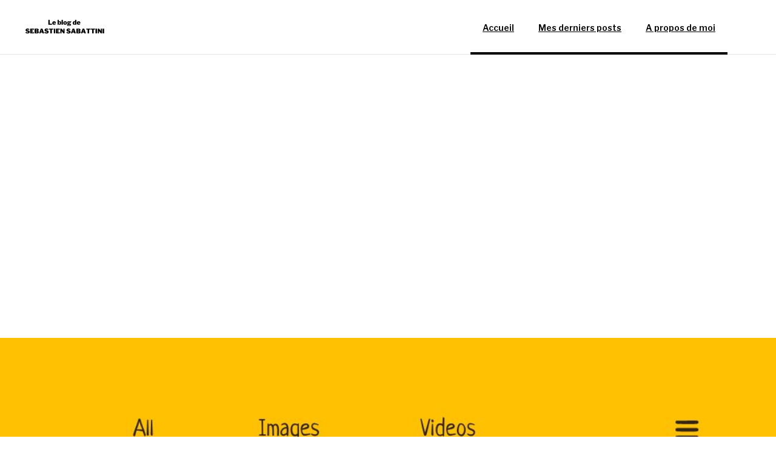

--- FILE ---
content_type: text/html
request_url: https://www.blog-entreprises.com/posts/comment-creer-du-contenu-de-qualite-la-reponse-de-google
body_size: 5946
content:
<!DOCTYPE html><!-- Last Published: Tue Jul 08 2025 09:14:53 GMT+0000 (Coordinated Universal Time) --><html data-wf-domain="www.blog-entreprises.com" data-wf-page="643b96901052bbc815dde673" data-wf-site="643b96901052bb64d3dde668" lang="fr" data-wf-collection="643b96901052bbaa82dde67e" data-wf-item-slug="comment-creer-du-contenu-de-qualite-la-reponse-de-google"><head><meta charset="utf-8"/><title>Le blog de Sébastien Sabattini</title><meta content="width=device-width, initial-scale=1" name="viewport"/><link href="https://cdn.prod.website-files.com/643b96901052bb64d3dde668/css/le-blog-de-sebastien-sabattini.webflow.shared.9d5d8d52e.css" rel="stylesheet" type="text/css"/><link href="https://fonts.googleapis.com" rel="preconnect"/><link href="https://fonts.gstatic.com" rel="preconnect" crossorigin="anonymous"/><script src="https://ajax.googleapis.com/ajax/libs/webfont/1.6.26/webfont.js" type="text/javascript"></script><script type="text/javascript">WebFont.load({  google: {    families: ["Tenor Sans:regular","Source Serif Pro:regular,700","Libre Franklin:regular,600"]  }});</script><script type="text/javascript">!function(o,c){var n=c.documentElement,t=" w-mod-";n.className+=t+"js",("ontouchstart"in o||o.DocumentTouch&&c instanceof DocumentTouch)&&(n.className+=t+"touch")}(window,document);</script><link href="https://cdn.prod.website-files.com/643b96901052bb64d3dde668/644e2a5fe4f01854d17a6fd2_faviconp.png" rel="shortcut icon" type="image/x-icon"/><link href="https://cdn.prod.website-files.com/643b96901052bb64d3dde668/644e2a3da0c93ff92a8cb8d5_Sans%20titre-3.png" rel="apple-touch-icon"/><style>
  body {
  -moz-font-feature-settings: "liga" on;
  -moz-osx-font-smoothing: grayscale;
  -webkit-font-smoothing: antialiased;
  font-feature-settings: "liga" on;
  text-rendering: optimizeLegibility;
}
</style>

<!-- Google tag (gtag.js) -->
<script async src="https://www.googletagmanager.com/gtag/js?id=G-GBBQQKSMRF"></script>
<script>
  window.dataLayer = window.dataLayer || [];
  function gtag(){dataLayer.push(arguments);}
  gtag('js', new Date());

  gtag('config', 'G-GBBQQKSMRF');
</script></head><body><div data-collapse="medium" data-animation="over-right" data-duration="400" data-easing="ease" data-easing2="ease" role="banner" class="navigation w-nav"><div class="navigation-container"><a href="/" class="logo w-inline-block"><img alt="" src="https://cdn.prod.website-files.com/643b96901052bb64d3dde668/643ba368eaddad4c46c146ef_Le%20blog%20de%20SEBASTIEN%20SABATTINI-3.svg" class="image-logo"/></a><nav role="navigation" class="nav-menu w-nav-menu"><a href="/" class="navigation-link w-inline-block"><div class="navigation-link-text">Accueil</div><div class="navigation-hover"></div></a><a href="/latest-posts" class="navigation-link w-inline-block"><div class="navigation-link-text">Mes derniers posts</div><div class="navigation-hover"></div></a><a href="/about" class="navigation-link w-inline-block"><div class="navigation-link-text">A propos de moi</div><div class="navigation-hover"></div></a><a href="#" class="w-nav-link"></a></nav><div class="menu-button w-nav-button"><div class="icon-2 w-icon-nav-menu"></div></div></div></div><div class="title-section"><div data-w-id="c8f0aa1d-e0ec-8d59-bb5a-ab5abae6eecd" style="-webkit-transform:translate3d(0, 30PX, 0) scale3d(1, 1, 1) rotateX(0) rotateY(0) rotateZ(0) skew(0, 0);-moz-transform:translate3d(0, 30PX, 0) scale3d(1, 1, 1) rotateX(0) rotateY(0) rotateZ(0) skew(0, 0);-ms-transform:translate3d(0, 30PX, 0) scale3d(1, 1, 1) rotateX(0) rotateY(0) rotateZ(0) skew(0, 0);transform:translate3d(0, 30PX, 0) scale3d(1, 1, 1) rotateX(0) rotateY(0) rotateZ(0) skew(0, 0);opacity:0" class="container cc-center"><div class="text-container"><a href="/category/referencement" class="section-title-text w-inline-block"><div class="post-category-text">Référencement</div></a><h1 class="h1">Comment créer du contenu de qualité.  - La réponse de Google</h1><div class="post-author-text cc-center"><div style="background-image:url(&quot;https://cdn.prod.website-files.com/643b96901052bb6a41dde67d/643ba7de70dd8a57ad048ba3_auteur-sabattini-sebastien.png&quot;)" class="author-image-wrapper"></div><a href="/team-members/sebastien-sabattini" class="post-author">Sébastien Sabattini</a></div></div></div></div><div class="post-image"><div class="container cc-post-image"><img alt="" src="https://cdn.prod.website-files.com/643b96901052bb6a41dde67d/655dbc5da4dad1196b5523eb_Peach%20How%20To%20Search%20Bar%20Instagram%20Post.jpg" sizes="100vw" srcset="https://cdn.prod.website-files.com/643b96901052bb6a41dde67d/655dbc5da4dad1196b5523eb_Peach%20How%20To%20Search%20Bar%20Instagram%20Post-p-500.jpg 500w, https://cdn.prod.website-files.com/643b96901052bb6a41dde67d/655dbc5da4dad1196b5523eb_Peach%20How%20To%20Search%20Bar%20Instagram%20Post-p-800.jpg 800w, https://cdn.prod.website-files.com/643b96901052bb6a41dde67d/655dbc5da4dad1196b5523eb_Peach%20How%20To%20Search%20Bar%20Instagram%20Post.jpg 1080w"/></div></div><div class="post-content"><div class="post-content-wrapper"><div class="rich-text w-richtext"><p>Ça fait maintenant 20 ans que je suis dans le game du webmarketing, à aider les chefs d&#x27;entreprise à propulser leur business sur Internet, et notamment sur Google. <br/>‍</p><p>Et le premier conseil que je donnerai à un pro c’est : suit les règles !<br/><br/>Google communique sur ce qu’il veut alors pourquoi vouloir réinventer la roue ?</p><p>Aujourd&#x27;hui, on va décortiquer le mystère des articles de qualité aux yeux de Google. <br/>‍</p><p>Mais en résumé, pour ceux qui n’ontpas le temps, les articles de qualité pour Google, c&#x27;est pas une formule magique. C&#x27;est du bon sens, de la transparence, et de l&#x27;empathie envers vos lecteurs. Google veut que vous soyez le héros de votre propre histoire en ligne, alors donnez-leur une aventure mémorable ! ✨🚀</p><p><br/>‍</p><p>Il vous faut plus de détails ?</p><p>‍</p><p>Attachez vos ceintures, on plonge dans le terrier du lapin blanc et on se retrouve de l’autre côté de la matrice.</p><p>‍</p><p>‍</p><h2><strong>Contenu utile, fiable, et centré sur l&#x27;humain</strong></h2><p>Google a ses propres critères pour <a href="https://developers.google.com/search/docs/fundamentals/creating-helpful-content?hl=fr">définir un article de qualité.</a> </p><p>La clé ? </p><p>Des contenus utiles, fiables et qui ont un côté humain.</p><p>On parle pas de robots, mais bien de gens comme vous et moi. </p><p>Alors, comment savoir si votre article est dans la course ?</p><p>‍</p><p>‍</p><h2><strong>Auto-évaluation, le passeport pour la qualité</strong></h2><p>Posez-vous ces questions cruciales. </p><p>Votre contenu est-il original, informatif, et non une redite ennuyeuse ? </p><p>Est-ce qu&#x27;il répond à une question concrète ou offre une perspective unique ? </p><p>Si votre pote tombe sur votre article, il le recommanderait ou le zapperait en deux secondes ?</p><p>‍</p><p>‍</p><h2><strong>Niveau d&#x27;expertise : soyez le boss !</strong></h2><p>Google aime les patrons. </p><p>Votre contenu est-il rédigé par un expert qui connaît son sujet, ou juste par quelqu&#x27;un qui se la joue ? </p><p>Évitez les erreurs factuelles comme la peste et citez vos sources, ça fait toujours pro.</p><p>‍</p><p>‍</p><h2><strong>Expérience sur la page : faites plaisir à vos lecteurs</strong></h2><p>Google, c&#x27;est comme un gourou de la zen attitude sur la page. </p><p>Offrez une expérience au top, pas juste un truc fouillis. </p><p>Vous voulez que les gens restent, pas qu&#x27;ils partent en courant. </p><p>Pour ça, faut penser global, pas juste à une ou deux choses.</p><p>‍</p><p>‍</p><h2><strong>Contenus people-first : parce qu&#x27;on est tous des humains</strong></h2><p>Allez, on délaisse les manœuvres pour plaire à Google. </p><p>Créez du contenu qui parle aux humains, pas aux moteurs de recherche. </p><p>Si votre audience trouve ça cool, vous êtes sur la bonne voie. </p><p>Montrez-leur que vous êtes le pro du coin.</p><p>‍</p><p>‍</p><h2><strong>SEO, mais pas que pour les moteurs de recherche</strong></h2><p>Le SEO, c&#x27;est pas un truc sorcier. </p><p>Ça aide Google à vous trouver, mais ça ne doit pas être votre obsession. </p><p>Gardez votre focus sur les gens, pas sur les robots. </p><p>Google kiffe quand vous pensez aux utilisateurs d&#x27;abord.</p><p>‍</p><h2><strong>E-A-T : le sésame de la qualité selon Google</strong></h2><p>Le modèle E-E-A-T de Google, c&#x27;est un peu comme une carte au trésor. </p><p>L&#x27;expérience, l&#x27;expertise, l&#x27;autorité, et la confiance, c&#x27;est ce qu&#x27;ils cherchent. </p><p>Soyez fiable, crédible, et donnez envie à votre audience de vous faire confiance les yeux fermés.</p><p>‍</p><p>‍</p><h2><strong>Posez-vous les bonnes questions : qui, comment, pourquoi</strong></h2><p>Qui a créé votre contenu ? </p><p>Soyez transparents. </p><p>Comment c&#x27;est fait ? </p><p>Expliquez aux gens, ne les laissez pas dans le flou. </p><p>Et surtout, pourquoi vous l&#x27;avez fait ? </p><p>Si c&#x27;est juste pour plaire à Google, ça risque de se voir.</p></div></div></div><div class="separator"><div class="separator-container"><div class="line-color"></div></div></div><div class="latest-posts"><div class="container"><div class="section-title-text">Latest POSTS</div><div class="posts-wrapper"><div class="posts-collection-list-wrapper w-dyn-list"><div role="list" class="posts-collection-list w-dyn-items w-row"><div role="listitem" class="_2-collection-item w-dyn-item w-col w-col-6"><a href="/posts/agents-ia-vs-freelance-editorial-cout-qualite-risques-roi-le-comparatif-utile-2026" class="posts-image w-inline-block"><img alt="" src="https://cdn.prod.website-files.com/643b96901052bb6a41dde67d/696a0031dd43d5fe24c70385_Miniature%20vide%CC%81o%20chai%CC%82ne%20youtube%20avant%20apre%CC%80s%20re%CC%81novation%20inte%CC%81rieur%20maison%20simple.png"/></a><div class="post-info-text"><a href="/category/ia" class="category-link">IA</a><a href="/posts/agents-ia-vs-freelance-editorial-cout-qualite-risques-roi-le-comparatif-utile-2026" class="post-title w-inline-block"><h2 class="h3">Rédacteur humain ou intelligence artificielle ?</h2></a><div class="post-author-text cc-small-thumbnail"><div class="post-author cc-top-margin">By</div><a href="/team-members/sebastien-sabattini" class="post-author">Sébastien Sabattini</a></div></div></div><div role="listitem" class="_2-collection-item w-dyn-item w-col w-col-6"><a href="/posts/les-entreprises-recherchent-desesperement-des-storytellers" class="posts-image w-inline-block"><img alt="" src="https://cdn.prod.website-files.com/643b96901052bb6a41dde67d/6941246fa51c34ed0201549b_Jaune%20Rede%CC%81couvrir%20Amphibiens%20Blog%20Bannie%CC%80re.png"/></a><div class="post-info-text"><a href="/category/content-marketing" class="category-link">Content Marketing</a><a href="/posts/les-entreprises-recherchent-desesperement-des-storytellers" class="post-title w-inline-block"><h2 class="h3">Un article du Wall Street Journal sur l’explosion du besoin de mon métier</h2></a><div class="post-author-text cc-small-thumbnail"><div class="post-author cc-top-margin">By</div><a href="/team-members/sebastien-sabattini" class="post-author">Sébastien Sabattini</a></div></div></div></div></div></div></div></div><div class="footer"><div class="container-footer"><div class="container"><div class="top-section"><a href="#" class="logo cc-footer w-inline-block"><img src="https://cdn.prod.website-files.com/643b96901052bb64d3dde668/643ba4d847b29d3ad6e9c74c_Le%20blog%20de%20SEBASTIEN%20SABATTINI-blanc.svg" alt="" class="image-logo"/></a><div class="footer-small-text">Ecrit par SEBASTIEN SABATTINI © 2023 <br/>Siret : 498 877 927 00018<br/>33260 La Teste de Buch | 06 52 33 61 70<br/>sebastien@sabattini.fr</div></div></div><div class="separator-footer"><div class="separator-color footer-line"></div></div><div class="container"><div class="bottom"><div class="bottom-1"><div data-delay="0" data-hover="false" class="dropdown w-dropdown"><div class="dropdown-toggle w-dropdown-toggle"><div class="icon w-icon-dropdown-toggle"></div><div>Category</div></div><nav class="dropdown-list w-dropdown-list"><div class="w-dyn-list"><div role="list" class="w-dyn-items"><div role="listitem" class="dropdown-link w-dyn-item"><a href="/category/video-marketing" class="dropdown-link-text">Vidéo marketing</a></div><div role="listitem" class="dropdown-link w-dyn-item"><a href="/category/ia" class="dropdown-link-text">IA</a></div><div role="listitem" class="dropdown-link w-dyn-item"><a href="/category/entreprises-du-bassin-darcachon" class="dropdown-link-text">Entreprises du bassin d’Arcachon</a></div><div role="listitem" class="dropdown-link w-dyn-item"><a href="/category/publicite" class="dropdown-link-text">Publicité</a></div><div role="listitem" class="dropdown-link w-dyn-item"><a href="/category/content-marketing" class="dropdown-link-text">Content Marketing</a></div><div role="listitem" class="dropdown-link w-dyn-item"><a href="/category/actualites" class="dropdown-link-text">Actualités</a></div><div role="listitem" class="dropdown-link w-dyn-item"><a href="/category/mes-prestations" class="dropdown-link-text">Mes prestations</a></div><div role="listitem" class="dropdown-link w-dyn-item"><a href="/category/billet-humeur-sabattini" class="dropdown-link-text">Billet d&#x27;humeur</a></div><div role="listitem" class="dropdown-link w-dyn-item"><a href="/category/webmarketing" class="dropdown-link-text">Webmarketing</a></div><div role="listitem" class="dropdown-link w-dyn-item"><a href="/category/blog-entreprise" class="dropdown-link-text">Blog d&#x27;entreprise</a></div><div role="listitem" class="dropdown-link w-dyn-item"><a href="/category/creation-de-site-internet" class="dropdown-link-text">Création de site internet</a></div><div role="listitem" class="dropdown-link w-dyn-item"><a href="/category/reseaux-sociaux" class="dropdown-link-text">Réseaux sociaux</a></div><div role="listitem" class="dropdown-link w-dyn-item"><a href="/category/redaction-web" class="dropdown-link-text">Rédaction web</a></div><div role="listitem" class="dropdown-link w-dyn-item"><a href="/category/referencement" class="dropdown-link-text">Référencement</a></div><div role="listitem" class="dropdown-link w-dyn-item"><a href="/category/success-story" class="dropdown-link-text">Success-story-blog</a></div></div></div></nav></div><div class="footer-categories"><div class="footer-title-text">Categories</div><div class="footer-links-container cc-categories"><div class="w-dyn-list"><div role="list" class="collection-list w-dyn-items"><div role="listitem" class="footer-collection-item w-dyn-item"><a href="/category/actualites" class="link-footer">Actualités</a></div><div role="listitem" class="footer-collection-item w-dyn-item"><a href="/category/billet-humeur-sabattini" class="link-footer">Billet d&#x27;humeur</a></div><div role="listitem" class="footer-collection-item w-dyn-item"><a href="/category/blog-entreprise" class="link-footer">Blog d&#x27;entreprise</a></div><div role="listitem" class="footer-collection-item w-dyn-item"><a href="/category/content-marketing" class="link-footer">Content Marketing</a></div><div role="listitem" class="footer-collection-item w-dyn-item"><a href="/category/creation-de-site-internet" class="link-footer">Création de site internet</a></div><div role="listitem" class="footer-collection-item w-dyn-item"><a href="/category/entreprises-du-bassin-darcachon" class="link-footer">Entreprises du bassin d’Arcachon</a></div><div role="listitem" class="footer-collection-item w-dyn-item"><a href="/category/ia" class="link-footer">IA</a></div><div role="listitem" class="footer-collection-item w-dyn-item"><a href="/category/mes-prestations" class="link-footer">Mes prestations</a></div></div></div></div></div><div class="footer-newsletter"><div class="footer-title-text">Recevez GRATUITEMENT 1 fois par mois une astuce webmarketing utile à votre projet web</div><div class="form-block w-form"><form id="email-form" name="email-form" data-name="Email Form" method="get" class="form" data-wf-page-id="643b96901052bbc815dde673" data-wf-element-id="190e697a-0bc0-0823-8fe0-3b7d324eaad1"><input class="text-field w-input" maxlength="256" name="Email-3" data-name="Email 3" placeholder="Votre Adresse Email ICI" type="email" id="Email-3" required=""/><input type="submit" data-wait="Please wait..." class="submit-button w-button" value="Send"/></form><div class="w-form-done"><div>Thank you! Your submission has been received!</div></div><div class="w-form-fail"><div>Oops! Something went wrong while submitting the form.</div></div></div></div></div><div class="bottom-2"><div class="footer-links-container"><div class="footer-links"><div class="footer-title-text">Informations</div><div class="footer-links-inner"><a href="/about" class="nav-link white">A propos de moi</a><a href="mailto:sebastien@sabattini.fr?subject=Contact%20Blog%20Entreprises" class="nav-link white">Contact</a><a href="https://www.blog-entreprises.com/posts/mentions-legales" class="nav-link white">Mentions Légales</a></div></div><div class="footer-links"><div class="footer-title-text">Suivez moi !</div><div class="footer-links-inner"><a href="https://www.linkedin.com/in/sébastien-sabattini-✅/" class="nav-link white">LINKEDIN</a><a href="https://m.facebook.com/SebastienSabattiniPro/" class="nav-link white">Facebook Pro</a><a href="https://www.facebook.com/bassin.arcachon.lachouette/" class="nav-link white">La Chouette du Bassin</a></div></div></div></div></div></div></div></div><script src="https://d3e54v103j8qbb.cloudfront.net/js/jquery-3.5.1.min.dc5e7f18c8.js?site=643b96901052bb64d3dde668" type="text/javascript" integrity="sha256-9/aliU8dGd2tb6OSsuzixeV4y/faTqgFtohetphbbj0=" crossorigin="anonymous"></script><script src="https://cdn.prod.website-files.com/643b96901052bb64d3dde668/js/webflow.schunk.36b8fb49256177c8.js" type="text/javascript"></script><script src="https://cdn.prod.website-files.com/643b96901052bb64d3dde668/js/webflow.c73a5c1e.6e7469d898eabf4e.js" type="text/javascript"></script></body></html>

--- FILE ---
content_type: image/svg+xml
request_url: https://cdn.prod.website-files.com/643b96901052bb64d3dde668/643ba4d847b29d3ad6e9c74c_Le%20blog%20de%20SEBASTIEN%20SABATTINI-blanc.svg
body_size: 5272
content:
<svg xmlns="http://www.w3.org/2000/svg" xmlns:xlink="http://www.w3.org/1999/xlink" width="135" zoomAndPan="magnify" viewBox="0 0 101.25 30.000001" height="40" preserveAspectRatio="xMidYMid meet" version="1.0"><defs><g/><clipPath id="d5f3f829cd"><path d="M 1.269531 16 L 7 16 L 7 23 L 1.269531 23 Z M 1.269531 16 " clip-rule="nonzero"/></clipPath></defs><g fill="#ffffff" fill-opacity="1"><g transform="translate(29.32407, 11.827326)"><g><path d="M 0.421875 -5.796875 C 0.421875 -5.859375 0.429688 -5.90625 0.453125 -5.9375 C 0.484375 -5.96875 0.523438 -5.984375 0.578125 -5.984375 L 2.109375 -5.984375 C 2.203125 -5.984375 2.25 -5.925781 2.25 -5.8125 L 2.25 -1.4375 C 2.25 -1.394531 2.253906 -1.363281 2.265625 -1.34375 C 2.285156 -1.332031 2.3125 -1.328125 2.34375 -1.328125 L 4.765625 -1.328125 C 4.890625 -1.328125 4.953125 -1.273438 4.953125 -1.171875 L 4.953125 -0.171875 C 4.953125 -0.117188 4.9375 -0.078125 4.90625 -0.046875 C 4.875 -0.015625 4.820312 0 4.75 0 L 0.640625 0 C 0.554688 0 0.5 -0.015625 0.46875 -0.046875 C 0.4375 -0.078125 0.421875 -0.128906 0.421875 -0.203125 Z M 0.421875 -5.796875 "/></g></g></g><g fill="#ffffff" fill-opacity="1"><g transform="translate(34.51081, 11.827326)"><g><path d="M 1.828125 -1.703125 C 1.828125 -1.472656 1.90625 -1.296875 2.0625 -1.171875 C 2.21875 -1.046875 2.414062 -0.984375 2.65625 -0.984375 C 2.800781 -0.984375 2.941406 -1.015625 3.078125 -1.078125 C 3.210938 -1.148438 3.367188 -1.269531 3.546875 -1.4375 C 3.566406 -1.457031 3.585938 -1.46875 3.609375 -1.46875 C 3.628906 -1.46875 3.660156 -1.457031 3.703125 -1.4375 L 4.4375 -1.140625 C 4.488281 -1.128906 4.515625 -1.097656 4.515625 -1.046875 C 4.515625 -1.015625 4.5 -0.984375 4.46875 -0.953125 C 4.195312 -0.554688 3.90625 -0.285156 3.59375 -0.140625 C 3.289062 0.00390625 2.90625 0.078125 2.4375 0.078125 C 2.019531 0.078125 1.632812 -0.0078125 1.28125 -0.1875 C 0.9375 -0.375 0.664062 -0.628906 0.46875 -0.953125 C 0.269531 -1.273438 0.171875 -1.644531 0.171875 -2.0625 C 0.171875 -2.507812 0.269531 -2.90625 0.46875 -3.25 C 0.675781 -3.59375 0.953125 -3.863281 1.296875 -4.0625 C 1.640625 -4.257812 2.007812 -4.359375 2.40625 -4.359375 C 2.832031 -4.359375 3.210938 -4.265625 3.546875 -4.078125 C 3.878906 -3.898438 4.140625 -3.632812 4.328125 -3.28125 C 4.515625 -2.9375 4.609375 -2.523438 4.609375 -2.046875 C 4.609375 -1.972656 4.597656 -1.921875 4.578125 -1.890625 C 4.566406 -1.867188 4.523438 -1.851562 4.453125 -1.84375 L 1.953125 -1.84375 C 1.867188 -1.84375 1.828125 -1.796875 1.828125 -1.703125 Z M 2.90625 -2.671875 C 2.957031 -2.671875 2.992188 -2.675781 3.015625 -2.6875 C 3.035156 -2.707031 3.046875 -2.742188 3.046875 -2.796875 C 3.046875 -2.921875 2.992188 -3.050781 2.890625 -3.1875 C 2.796875 -3.332031 2.660156 -3.40625 2.484375 -3.40625 C 2.304688 -3.40625 2.15625 -3.34375 2.03125 -3.21875 C 1.90625 -3.101562 1.847656 -2.925781 1.859375 -2.6875 Z M 2.90625 -2.671875 "/></g></g></g><g fill="#ffffff" fill-opacity="1"><g transform="translate(39.270029, 11.827326)"><g/></g></g><g fill="#ffffff" fill-opacity="1"><g transform="translate(40.883329, 11.827326)"><g><path d="M 0.546875 0 C 0.460938 0 0.40625 -0.015625 0.375 -0.046875 C 0.34375 -0.078125 0.328125 -0.128906 0.328125 -0.203125 L 0.328125 -5.796875 C 0.328125 -5.859375 0.335938 -5.90625 0.359375 -5.9375 C 0.390625 -5.96875 0.429688 -5.984375 0.484375 -5.984375 L 1.796875 -5.984375 C 1.890625 -5.984375 1.9375 -5.925781 1.9375 -5.8125 L 1.9375 -4 C 1.9375 -3.925781 1.957031 -3.890625 2 -3.890625 C 2.03125 -3.890625 2.0625 -3.90625 2.09375 -3.9375 C 2.25 -4.082031 2.410156 -4.1875 2.578125 -4.25 C 2.742188 -4.320312 2.925781 -4.359375 3.125 -4.359375 C 3.644531 -4.359375 4.050781 -4.160156 4.34375 -3.765625 C 4.632812 -3.378906 4.78125 -2.847656 4.78125 -2.171875 C 4.78125 -1.472656 4.617188 -0.921875 4.296875 -0.515625 C 3.984375 -0.117188 3.535156 0.078125 2.953125 0.078125 C 2.703125 0.078125 2.46875 0.0195312 2.25 -0.09375 C 2.039062 -0.21875 1.851562 -0.382812 1.6875 -0.59375 C 1.664062 -0.613281 1.648438 -0.625 1.640625 -0.625 C 1.617188 -0.625 1.601562 -0.601562 1.59375 -0.5625 L 1.453125 -0.1875 C 1.421875 -0.0625 1.351562 0 1.25 0 Z M 1.9375 -1.484375 C 1.9375 -1.285156 1.988281 -1.128906 2.09375 -1.015625 C 2.195312 -0.910156 2.335938 -0.859375 2.515625 -0.859375 C 2.734375 -0.859375 2.894531 -0.957031 3 -1.15625 C 3.101562 -1.351562 3.15625 -1.679688 3.15625 -2.140625 C 3.15625 -2.585938 3.101562 -2.90625 3 -3.09375 C 2.894531 -3.28125 2.742188 -3.375 2.546875 -3.375 C 2.316406 -3.375 2.113281 -3.265625 1.9375 -3.046875 Z M 1.9375 -1.484375 "/></g></g></g><g fill="#ffffff" fill-opacity="1"><g transform="translate(45.852282, 11.827326)"><g><path d="M 1.953125 -0.234375 C 1.953125 -0.148438 1.929688 -0.0859375 1.890625 -0.046875 C 1.847656 -0.015625 1.78125 0 1.6875 0 L 0.546875 0 C 0.460938 0 0.40625 -0.015625 0.375 -0.046875 C 0.34375 -0.078125 0.328125 -0.128906 0.328125 -0.203125 L 0.359375 -5.796875 C 0.359375 -5.921875 0.410156 -5.984375 0.515625 -5.984375 L 1.8125 -5.984375 C 1.851562 -5.984375 1.882812 -5.96875 1.90625 -5.9375 C 1.9375 -5.90625 1.953125 -5.863281 1.953125 -5.8125 Z M 1.953125 -0.234375 "/></g></g></g><g fill="#ffffff" fill-opacity="1"><g transform="translate(48.143158, 11.827326)"><g><path d="M 2.40625 0.078125 C 1.96875 0.078125 1.578125 -0.015625 1.234375 -0.203125 C 0.898438 -0.390625 0.640625 -0.644531 0.453125 -0.96875 C 0.265625 -1.300781 0.171875 -1.679688 0.171875 -2.109375 C 0.171875 -2.554688 0.269531 -2.945312 0.46875 -3.28125 C 0.664062 -3.625 0.929688 -3.890625 1.265625 -4.078125 C 1.609375 -4.265625 1.992188 -4.359375 2.421875 -4.359375 C 2.859375 -4.359375 3.25 -4.257812 3.59375 -4.0625 C 3.9375 -3.875 4.203125 -3.609375 4.390625 -3.265625 C 4.578125 -2.921875 4.671875 -2.535156 4.671875 -2.109375 C 4.671875 -1.691406 4.570312 -1.316406 4.375 -0.984375 C 4.1875 -0.648438 3.921875 -0.390625 3.578125 -0.203125 C 3.234375 -0.015625 2.84375 0.078125 2.40625 0.078125 Z M 2.421875 -0.953125 C 2.628906 -0.953125 2.785156 -1.046875 2.890625 -1.234375 C 2.992188 -1.429688 3.046875 -1.734375 3.046875 -2.140625 C 3.046875 -2.566406 2.992188 -2.875 2.890625 -3.0625 C 2.785156 -3.257812 2.628906 -3.359375 2.421875 -3.359375 C 2.203125 -3.359375 2.039062 -3.257812 1.9375 -3.0625 C 1.84375 -2.875 1.796875 -2.566406 1.796875 -2.140625 C 1.796875 -1.722656 1.84375 -1.421875 1.9375 -1.234375 C 2.039062 -1.046875 2.203125 -0.953125 2.421875 -0.953125 Z M 2.421875 -0.953125 "/></g></g></g><g fill="#ffffff" fill-opacity="1"><g transform="translate(52.983048, 11.827326)"><g><path d="M 4.953125 -4.53125 C 5.066406 -4.53125 5.125 -4.460938 5.125 -4.328125 L 5.125 -3.609375 C 5.125 -3.460938 5.070312 -3.390625 4.96875 -3.390625 C 4.945312 -3.390625 4.925781 -3.390625 4.90625 -3.390625 C 4.78125 -3.429688 4.664062 -3.453125 4.5625 -3.453125 C 4.445312 -3.453125 4.390625 -3.410156 4.390625 -3.328125 C 4.390625 -3.304688 4.390625 -3.285156 4.390625 -3.265625 C 4.421875 -3.171875 4.4375 -3.085938 4.4375 -3.015625 C 4.4375 -2.765625 4.351562 -2.539062 4.1875 -2.34375 C 4.03125 -2.144531 3.796875 -1.984375 3.484375 -1.859375 C 3.171875 -1.742188 2.796875 -1.6875 2.359375 -1.6875 C 1.859375 -1.6875 1.609375 -1.613281 1.609375 -1.46875 C 1.609375 -1.40625 1.632812 -1.363281 1.6875 -1.34375 C 1.75 -1.320312 1.84375 -1.304688 1.96875 -1.296875 L 3.1875 -1.21875 C 3.769531 -1.1875 4.203125 -1.066406 4.484375 -0.859375 C 4.773438 -0.648438 4.921875 -0.375 4.921875 -0.03125 C 4.921875 0.25 4.828125 0.5 4.640625 0.71875 C 4.453125 0.9375 4.175781 1.101562 3.8125 1.21875 C 3.445312 1.34375 3 1.40625 2.46875 1.40625 C 1.625 1.40625 0.992188 1.328125 0.578125 1.171875 C 0.171875 1.015625 -0.03125 0.765625 -0.03125 0.421875 C -0.03125 0.253906 0.0351562 0.117188 0.171875 0.015625 C 0.304688 -0.078125 0.5 -0.15625 0.75 -0.21875 C 0.789062 -0.226562 0.8125 -0.242188 0.8125 -0.265625 C 0.8125 -0.285156 0.789062 -0.300781 0.75 -0.3125 C 0.394531 -0.488281 0.21875 -0.710938 0.21875 -0.984375 C 0.21875 -1.285156 0.507812 -1.5625 1.09375 -1.8125 C 1.125 -1.832031 1.144531 -1.847656 1.15625 -1.859375 C 1.164062 -1.867188 1.15625 -1.882812 1.125 -1.90625 C 0.851562 -2.019531 0.644531 -2.171875 0.5 -2.359375 C 0.351562 -2.546875 0.28125 -2.757812 0.28125 -3 C 0.28125 -3.40625 0.46875 -3.726562 0.84375 -3.96875 C 1.21875 -4.21875 1.753906 -4.34375 2.453125 -4.34375 C 2.753906 -4.34375 3.019531 -4.304688 3.25 -4.234375 C 3.476562 -4.171875 3.664062 -4.082031 3.8125 -3.96875 C 3.832031 -3.945312 3.867188 -3.9375 3.921875 -3.9375 C 3.984375 -3.9375 4.03125 -3.957031 4.0625 -4 C 4.15625 -4.144531 4.296875 -4.269531 4.484375 -4.375 C 4.671875 -4.476562 4.828125 -4.53125 4.953125 -4.53125 Z M 2.34375 -2.421875 C 2.550781 -2.421875 2.707031 -2.472656 2.8125 -2.578125 C 2.914062 -2.691406 2.96875 -2.828125 2.96875 -2.984375 C 2.96875 -3.160156 2.914062 -3.304688 2.8125 -3.421875 C 2.71875 -3.535156 2.5625 -3.59375 2.34375 -3.59375 C 2.15625 -3.59375 2.003906 -3.53125 1.890625 -3.40625 C 1.773438 -3.289062 1.71875 -3.148438 1.71875 -2.984375 C 1.71875 -2.828125 1.773438 -2.691406 1.890625 -2.578125 C 2.003906 -2.472656 2.15625 -2.421875 2.34375 -2.421875 Z M 1.828125 -0.0625 C 1.660156 -0.0703125 1.523438 -0.0507812 1.421875 0 C 1.316406 0.0625 1.265625 0.132812 1.265625 0.21875 C 1.265625 0.375 1.359375 0.488281 1.546875 0.5625 C 1.742188 0.644531 2.082031 0.6875 2.5625 0.6875 C 2.863281 0.6875 3.097656 0.648438 3.265625 0.578125 C 3.429688 0.503906 3.515625 0.40625 3.515625 0.28125 C 3.515625 0.195312 3.46875 0.125 3.375 0.0625 C 3.28125 0.0078125 3.148438 -0.015625 2.984375 -0.015625 Z M 1.828125 -0.0625 "/></g></g></g><g fill="#ffffff" fill-opacity="1"><g transform="translate(58.250459, 11.827326)"><g/></g></g><g fill="#ffffff" fill-opacity="1"><g transform="translate(59.863759, 11.827326)"><g><path d="M 3.25 0 C 3.1875 0 3.132812 -0.015625 3.09375 -0.046875 C 3.0625 -0.078125 3.046875 -0.125 3.046875 -0.1875 L 3.046875 -0.34375 C 3.046875 -0.363281 3.039062 -0.378906 3.03125 -0.390625 C 3.019531 -0.398438 3.007812 -0.40625 3 -0.40625 C 2.976562 -0.40625 2.953125 -0.394531 2.921875 -0.375 C 2.753906 -0.21875 2.582031 -0.101562 2.40625 -0.03125 C 2.238281 0.0390625 2.035156 0.078125 1.796875 0.078125 C 1.304688 0.078125 0.914062 -0.109375 0.625 -0.484375 C 0.332031 -0.867188 0.1875 -1.414062 0.1875 -2.125 C 0.1875 -2.5625 0.265625 -2.945312 0.421875 -3.28125 C 0.578125 -3.625 0.785156 -3.890625 1.046875 -4.078125 C 1.304688 -4.265625 1.582031 -4.359375 1.875 -4.359375 C 2.070312 -4.359375 2.25 -4.328125 2.40625 -4.265625 C 2.5625 -4.203125 2.71875 -4.09375 2.875 -3.9375 C 2.914062 -3.90625 2.945312 -3.890625 2.96875 -3.890625 C 3.007812 -3.890625 3.03125 -3.925781 3.03125 -4 L 3.03125 -5.8125 C 3.03125 -5.925781 3.078125 -5.984375 3.171875 -5.984375 L 4.484375 -5.984375 C 4.535156 -5.984375 4.570312 -5.96875 4.59375 -5.9375 C 4.625 -5.90625 4.640625 -5.859375 4.640625 -5.796875 L 4.640625 -0.203125 C 4.640625 -0.128906 4.625 -0.078125 4.59375 -0.046875 C 4.5625 -0.015625 4.503906 0 4.421875 0 Z M 3.03125 -3.046875 C 2.9375 -3.148438 2.847656 -3.226562 2.765625 -3.28125 C 2.679688 -3.332031 2.578125 -3.359375 2.453125 -3.359375 C 2.253906 -3.359375 2.097656 -3.265625 1.984375 -3.078125 C 1.867188 -2.890625 1.8125 -2.570312 1.8125 -2.125 C 1.8125 -1.675781 1.863281 -1.359375 1.96875 -1.171875 C 2.082031 -0.984375 2.242188 -0.890625 2.453125 -0.890625 C 2.617188 -0.890625 2.753906 -0.9375 2.859375 -1.03125 C 2.972656 -1.132812 3.03125 -1.265625 3.03125 -1.421875 Z M 3.03125 -3.046875 "/></g></g></g><g fill="#ffffff" fill-opacity="1"><g transform="translate(64.832713, 11.827326)"><g><path d="M 1.828125 -1.703125 C 1.828125 -1.472656 1.90625 -1.296875 2.0625 -1.171875 C 2.21875 -1.046875 2.414062 -0.984375 2.65625 -0.984375 C 2.800781 -0.984375 2.941406 -1.015625 3.078125 -1.078125 C 3.210938 -1.148438 3.367188 -1.269531 3.546875 -1.4375 C 3.566406 -1.457031 3.585938 -1.46875 3.609375 -1.46875 C 3.628906 -1.46875 3.660156 -1.457031 3.703125 -1.4375 L 4.4375 -1.140625 C 4.488281 -1.128906 4.515625 -1.097656 4.515625 -1.046875 C 4.515625 -1.015625 4.5 -0.984375 4.46875 -0.953125 C 4.195312 -0.554688 3.90625 -0.285156 3.59375 -0.140625 C 3.289062 0.00390625 2.90625 0.078125 2.4375 0.078125 C 2.019531 0.078125 1.632812 -0.0078125 1.28125 -0.1875 C 0.9375 -0.375 0.664062 -0.628906 0.46875 -0.953125 C 0.269531 -1.273438 0.171875 -1.644531 0.171875 -2.0625 C 0.171875 -2.507812 0.269531 -2.90625 0.46875 -3.25 C 0.675781 -3.59375 0.953125 -3.863281 1.296875 -4.0625 C 1.640625 -4.257812 2.007812 -4.359375 2.40625 -4.359375 C 2.832031 -4.359375 3.210938 -4.265625 3.546875 -4.078125 C 3.878906 -3.898438 4.140625 -3.632812 4.328125 -3.28125 C 4.515625 -2.9375 4.609375 -2.523438 4.609375 -2.046875 C 4.609375 -1.972656 4.597656 -1.921875 4.578125 -1.890625 C 4.566406 -1.867188 4.523438 -1.851562 4.453125 -1.84375 L 1.953125 -1.84375 C 1.867188 -1.84375 1.828125 -1.796875 1.828125 -1.703125 Z M 2.90625 -2.671875 C 2.957031 -2.671875 2.992188 -2.675781 3.015625 -2.6875 C 3.035156 -2.707031 3.046875 -2.742188 3.046875 -2.796875 C 3.046875 -2.921875 2.992188 -3.050781 2.890625 -3.1875 C 2.796875 -3.332031 2.660156 -3.40625 2.484375 -3.40625 C 2.304688 -3.40625 2.15625 -3.34375 2.03125 -3.21875 C 1.90625 -3.101562 1.847656 -2.925781 1.859375 -2.6875 Z M 2.90625 -2.671875 "/></g></g></g><g fill="#ffffff" fill-opacity="1"><g transform="translate(69.582639, 11.827326)"><g/></g></g><g clip-path="url(#d5f3f829cd)"><g fill="#ffffff" fill-opacity="1"><g transform="translate(1.27016, 22.58255)"><g><path d="M 3.984375 -4.375 C 3.859375 -4.519531 3.71875 -4.628906 3.5625 -4.703125 C 3.414062 -4.773438 3.203125 -4.8125 2.921875 -4.8125 C 2.640625 -4.8125 2.429688 -4.769531 2.296875 -4.6875 C 2.171875 -4.613281 2.109375 -4.519531 2.109375 -4.40625 C 2.109375 -4.207031 2.28125 -4.066406 2.625 -3.984375 L 3.953125 -3.640625 C 4.441406 -3.515625 4.8125 -3.296875 5.0625 -2.984375 C 5.3125 -2.679688 5.4375 -2.316406 5.4375 -1.890625 C 5.4375 -1.492188 5.332031 -1.144531 5.125 -0.84375 C 4.914062 -0.550781 4.613281 -0.320312 4.21875 -0.15625 C 3.832031 0 3.378906 0.078125 2.859375 0.078125 C 2.265625 0.078125 1.722656 -0.0195312 1.234375 -0.21875 C 0.753906 -0.414062 0.414062 -0.671875 0.21875 -0.984375 C 0.195312 -1.035156 0.1875 -1.078125 0.1875 -1.109375 C 0.1875 -1.160156 0.21875 -1.207031 0.28125 -1.25 L 1.109375 -1.828125 C 1.160156 -1.859375 1.210938 -1.875 1.265625 -1.875 C 1.328125 -1.875 1.375 -1.851562 1.40625 -1.8125 C 1.59375 -1.570312 1.78125 -1.398438 1.96875 -1.296875 C 2.15625 -1.203125 2.40625 -1.15625 2.71875 -1.15625 C 3.019531 -1.15625 3.253906 -1.195312 3.421875 -1.28125 C 3.597656 -1.363281 3.6875 -1.476562 3.6875 -1.625 C 3.6875 -1.726562 3.644531 -1.816406 3.5625 -1.890625 C 3.476562 -1.960938 3.351562 -2.019531 3.1875 -2.0625 L 1.953125 -2.359375 C 1.472656 -2.484375 1.085938 -2.707031 0.796875 -3.03125 C 0.515625 -3.351562 0.375 -3.726562 0.375 -4.15625 C 0.375 -4.5 0.472656 -4.816406 0.671875 -5.109375 C 0.878906 -5.410156 1.171875 -5.644531 1.546875 -5.8125 C 1.929688 -5.976562 2.367188 -6.0625 2.859375 -6.0625 C 3.347656 -6.0625 3.796875 -5.984375 4.203125 -5.828125 C 4.617188 -5.671875 4.921875 -5.457031 5.109375 -5.1875 C 5.140625 -5.144531 5.15625 -5.101562 5.15625 -5.0625 C 5.15625 -5.019531 5.140625 -4.984375 5.109375 -4.953125 L 4.21875 -4.3125 C 4.195312 -4.289062 4.171875 -4.28125 4.140625 -4.28125 C 4.097656 -4.28125 4.046875 -4.3125 3.984375 -4.375 Z M 3.984375 -4.375 "/></g></g></g></g><g fill="#ffffff" fill-opacity="1"><g transform="translate(6.924762, 22.58255)"><g><path d="M 0.421875 -5.796875 C 0.421875 -5.921875 0.472656 -5.984375 0.578125 -5.984375 L 4.921875 -5.984375 C 5.023438 -5.984375 5.078125 -5.925781 5.078125 -5.8125 L 5.0625 -4.875 C 5.0625 -4.726562 4.992188 -4.65625 4.859375 -4.65625 L 2.4375 -4.65625 C 2.3125 -4.65625 2.25 -4.601562 2.25 -4.5 L 2.25 -3.828125 C 2.25 -3.765625 2.257812 -3.71875 2.28125 -3.6875 C 2.3125 -3.664062 2.347656 -3.65625 2.390625 -3.65625 L 3.84375 -3.65625 C 3.957031 -3.65625 4.015625 -3.597656 4.015625 -3.484375 L 4.015625 -2.484375 C 4.015625 -2.398438 3.96875 -2.359375 3.875 -2.359375 L 2.375 -2.359375 C 2.34375 -2.359375 2.3125 -2.347656 2.28125 -2.328125 C 2.257812 -2.304688 2.25 -2.273438 2.25 -2.234375 L 2.25 -1.4375 C 2.25 -1.394531 2.253906 -1.363281 2.265625 -1.34375 C 2.285156 -1.332031 2.3125 -1.328125 2.34375 -1.328125 L 4.96875 -1.328125 C 5.082031 -1.328125 5.140625 -1.273438 5.140625 -1.171875 L 5.140625 -0.171875 C 5.140625 -0.117188 5.125 -0.078125 5.09375 -0.046875 C 5.0625 -0.015625 5.015625 0 4.953125 0 L 0.640625 0 C 0.554688 0 0.5 -0.015625 0.46875 -0.046875 C 0.4375 -0.078125 0.421875 -0.128906 0.421875 -0.203125 Z M 0.421875 -5.796875 "/></g></g></g><g fill="#ffffff" fill-opacity="1"><g transform="translate(12.337371, 22.58255)"><g><path d="M 0.609375 0 C 0.554688 0 0.507812 -0.015625 0.46875 -0.046875 C 0.4375 -0.0859375 0.421875 -0.128906 0.421875 -0.171875 L 0.421875 -5.765625 C 0.421875 -5.828125 0.4375 -5.878906 0.46875 -5.921875 C 0.507812 -5.960938 0.5625 -5.984375 0.625 -5.984375 L 3.03125 -5.984375 C 3.863281 -5.984375 4.492188 -5.847656 4.921875 -5.578125 C 5.359375 -5.316406 5.578125 -4.925781 5.578125 -4.40625 C 5.578125 -4.113281 5.5 -3.867188 5.34375 -3.671875 C 5.1875 -3.484375 4.910156 -3.296875 4.515625 -3.109375 C 4.503906 -3.109375 4.5 -3.097656 4.5 -3.078125 C 4.5 -3.066406 4.503906 -3.0625 4.515625 -3.0625 C 4.953125 -2.894531 5.257812 -2.703125 5.4375 -2.484375 C 5.625 -2.265625 5.71875 -1.976562 5.71875 -1.625 C 5.71875 -1.070312 5.503906 -0.660156 5.078125 -0.390625 C 4.660156 -0.128906 4.019531 0 3.15625 0 Z M 3.15625 -3.640625 C 3.34375 -3.640625 3.488281 -3.691406 3.59375 -3.796875 C 3.707031 -3.898438 3.765625 -4.03125 3.765625 -4.1875 C 3.765625 -4.363281 3.703125 -4.503906 3.578125 -4.609375 C 3.453125 -4.710938 3.289062 -4.765625 3.09375 -4.765625 L 2.4375 -4.765625 C 2.363281 -4.765625 2.3125 -4.753906 2.28125 -4.734375 C 2.257812 -4.710938 2.25 -4.671875 2.25 -4.609375 L 2.25 -3.828125 C 2.25 -3.753906 2.257812 -3.703125 2.28125 -3.671875 C 2.300781 -3.648438 2.335938 -3.640625 2.390625 -3.640625 Z M 3.109375 -1.203125 C 3.328125 -1.203125 3.5 -1.265625 3.625 -1.390625 C 3.757812 -1.515625 3.828125 -1.660156 3.828125 -1.828125 C 3.828125 -1.992188 3.765625 -2.128906 3.640625 -2.234375 C 3.515625 -2.347656 3.351562 -2.40625 3.15625 -2.40625 L 2.4375 -2.40625 C 2.363281 -2.40625 2.3125 -2.390625 2.28125 -2.359375 C 2.257812 -2.335938 2.25 -2.296875 2.25 -2.234375 L 2.25 -1.390625 C 2.25 -1.328125 2.257812 -1.28125 2.28125 -1.25 C 2.300781 -1.21875 2.335938 -1.203125 2.390625 -1.203125 Z M 3.109375 -1.203125 "/></g></g></g><g fill="#ffffff" fill-opacity="1"><g transform="translate(18.298492, 22.58255)"><g><path d="M 0.34375 0 C 0.300781 0 0.265625 -0.015625 0.234375 -0.046875 C 0.210938 -0.078125 0.203125 -0.117188 0.203125 -0.171875 C 0.203125 -0.203125 0.207031 -0.242188 0.21875 -0.296875 L 2.171875 -5.796875 C 2.203125 -5.867188 2.234375 -5.914062 2.265625 -5.9375 C 2.296875 -5.96875 2.347656 -5.984375 2.421875 -5.984375 L 4 -5.984375 C 4.070312 -5.984375 4.128906 -5.960938 4.171875 -5.921875 C 4.222656 -5.878906 4.265625 -5.828125 4.296875 -5.765625 L 6.234375 -0.28125 C 6.242188 -0.226562 6.25 -0.191406 6.25 -0.171875 C 6.25 -0.128906 6.238281 -0.0859375 6.21875 -0.046875 C 6.195312 -0.015625 6.164062 0 6.125 0 L 4.546875 0 C 4.453125 0 4.390625 -0.046875 4.359375 -0.140625 L 4.046875 -1.0625 C 4.023438 -1.101562 4.007812 -1.128906 4 -1.140625 C 3.988281 -1.148438 3.960938 -1.15625 3.921875 -1.15625 L 2.21875 -1.15625 C 2.15625 -1.15625 2.113281 -1.128906 2.09375 -1.078125 L 1.765625 -0.125 C 1.734375 -0.0390625 1.671875 0 1.578125 0 Z M 3.515625 -2.53125 C 3.578125 -2.53125 3.609375 -2.554688 3.609375 -2.609375 C 3.609375 -2.617188 3.601562 -2.644531 3.59375 -2.6875 L 3.109375 -4.078125 C 3.097656 -4.097656 3.082031 -4.109375 3.0625 -4.109375 C 3.039062 -4.109375 3.023438 -4.097656 3.015625 -4.078125 L 2.53125 -2.703125 C 2.507812 -2.679688 2.5 -2.65625 2.5 -2.625 C 2.5 -2.5625 2.535156 -2.53125 2.609375 -2.53125 Z M 3.515625 -2.53125 "/></g></g></g><g fill="#ffffff" fill-opacity="1"><g transform="translate(24.74361, 22.58255)"><g><path d="M 3.984375 -4.375 C 3.859375 -4.519531 3.71875 -4.628906 3.5625 -4.703125 C 3.414062 -4.773438 3.203125 -4.8125 2.921875 -4.8125 C 2.640625 -4.8125 2.429688 -4.769531 2.296875 -4.6875 C 2.171875 -4.613281 2.109375 -4.519531 2.109375 -4.40625 C 2.109375 -4.207031 2.28125 -4.066406 2.625 -3.984375 L 3.953125 -3.640625 C 4.441406 -3.515625 4.8125 -3.296875 5.0625 -2.984375 C 5.3125 -2.679688 5.4375 -2.316406 5.4375 -1.890625 C 5.4375 -1.492188 5.332031 -1.144531 5.125 -0.84375 C 4.914062 -0.550781 4.613281 -0.320312 4.21875 -0.15625 C 3.832031 0 3.378906 0.078125 2.859375 0.078125 C 2.265625 0.078125 1.722656 -0.0195312 1.234375 -0.21875 C 0.753906 -0.414062 0.414062 -0.671875 0.21875 -0.984375 C 0.195312 -1.035156 0.1875 -1.078125 0.1875 -1.109375 C 0.1875 -1.160156 0.21875 -1.207031 0.28125 -1.25 L 1.109375 -1.828125 C 1.160156 -1.859375 1.210938 -1.875 1.265625 -1.875 C 1.328125 -1.875 1.375 -1.851562 1.40625 -1.8125 C 1.59375 -1.570312 1.78125 -1.398438 1.96875 -1.296875 C 2.15625 -1.203125 2.40625 -1.15625 2.71875 -1.15625 C 3.019531 -1.15625 3.253906 -1.195312 3.421875 -1.28125 C 3.597656 -1.363281 3.6875 -1.476562 3.6875 -1.625 C 3.6875 -1.726562 3.644531 -1.816406 3.5625 -1.890625 C 3.476562 -1.960938 3.351562 -2.019531 3.1875 -2.0625 L 1.953125 -2.359375 C 1.472656 -2.484375 1.085938 -2.707031 0.796875 -3.03125 C 0.515625 -3.351562 0.375 -3.726562 0.375 -4.15625 C 0.375 -4.5 0.472656 -4.816406 0.671875 -5.109375 C 0.878906 -5.410156 1.171875 -5.644531 1.546875 -5.8125 C 1.929688 -5.976562 2.367188 -6.0625 2.859375 -6.0625 C 3.347656 -6.0625 3.796875 -5.984375 4.203125 -5.828125 C 4.617188 -5.671875 4.921875 -5.457031 5.109375 -5.1875 C 5.140625 -5.144531 5.15625 -5.101562 5.15625 -5.0625 C 5.15625 -5.019531 5.140625 -4.984375 5.109375 -4.953125 L 4.21875 -4.3125 C 4.195312 -4.289062 4.171875 -4.28125 4.140625 -4.28125 C 4.097656 -4.28125 4.046875 -4.3125 3.984375 -4.375 Z M 3.984375 -4.375 "/></g></g></g><g fill="#ffffff" fill-opacity="1"><g transform="translate(30.398212, 22.58255)"><g><path d="M 0.21875 -5.796875 C 0.21875 -5.847656 0.234375 -5.890625 0.265625 -5.921875 C 0.304688 -5.960938 0.359375 -5.984375 0.421875 -5.984375 L 5.25 -5.984375 C 5.3125 -5.984375 5.359375 -5.960938 5.390625 -5.921875 C 5.429688 -5.890625 5.453125 -5.847656 5.453125 -5.796875 L 5.453125 -4.84375 C 5.453125 -4.738281 5.390625 -4.6875 5.265625 -4.6875 L 3.84375 -4.6875 C 3.78125 -4.6875 3.75 -4.660156 3.75 -4.609375 L 3.75 -0.171875 C 3.75 -0.117188 3.734375 -0.078125 3.703125 -0.046875 C 3.679688 -0.015625 3.644531 0 3.59375 0 L 2.0625 0 C 1.96875 0 1.921875 -0.0507812 1.921875 -0.15625 L 1.921875 -4.578125 C 1.921875 -4.648438 1.890625 -4.6875 1.828125 -4.6875 L 0.40625 -4.6875 C 0.28125 -4.6875 0.21875 -4.738281 0.21875 -4.84375 Z M 0.21875 -5.796875 "/></g></g></g><g fill="#ffffff" fill-opacity="1"><g transform="translate(36.07701, 22.58255)"><g><path d="M 2.109375 -5.984375 C 2.203125 -5.984375 2.25 -5.925781 2.25 -5.8125 L 2.25 -0.234375 C 2.25 -0.148438 2.226562 -0.0859375 2.1875 -0.046875 C 2.144531 -0.015625 2.078125 0 1.984375 0 L 0.640625 0 C 0.554688 0 0.5 -0.015625 0.46875 -0.046875 C 0.4375 -0.078125 0.421875 -0.128906 0.421875 -0.203125 L 0.421875 -5.796875 C 0.421875 -5.859375 0.429688 -5.90625 0.453125 -5.9375 C 0.484375 -5.96875 0.523438 -5.984375 0.578125 -5.984375 Z M 2.109375 -5.984375 "/></g></g></g><g fill="#ffffff" fill-opacity="1"><g transform="translate(38.747015, 22.58255)"><g><path d="M 0.421875 -5.796875 C 0.421875 -5.921875 0.472656 -5.984375 0.578125 -5.984375 L 4.921875 -5.984375 C 5.023438 -5.984375 5.078125 -5.925781 5.078125 -5.8125 L 5.0625 -4.875 C 5.0625 -4.726562 4.992188 -4.65625 4.859375 -4.65625 L 2.4375 -4.65625 C 2.3125 -4.65625 2.25 -4.601562 2.25 -4.5 L 2.25 -3.828125 C 2.25 -3.765625 2.257812 -3.71875 2.28125 -3.6875 C 2.3125 -3.664062 2.347656 -3.65625 2.390625 -3.65625 L 3.84375 -3.65625 C 3.957031 -3.65625 4.015625 -3.597656 4.015625 -3.484375 L 4.015625 -2.484375 C 4.015625 -2.398438 3.96875 -2.359375 3.875 -2.359375 L 2.375 -2.359375 C 2.34375 -2.359375 2.3125 -2.347656 2.28125 -2.328125 C 2.257812 -2.304688 2.25 -2.273438 2.25 -2.234375 L 2.25 -1.4375 C 2.25 -1.394531 2.253906 -1.363281 2.265625 -1.34375 C 2.285156 -1.332031 2.3125 -1.328125 2.34375 -1.328125 L 4.96875 -1.328125 C 5.082031 -1.328125 5.140625 -1.273438 5.140625 -1.171875 L 5.140625 -0.171875 C 5.140625 -0.117188 5.125 -0.078125 5.09375 -0.046875 C 5.0625 -0.015625 5.015625 0 4.953125 0 L 0.640625 0 C 0.554688 0 0.5 -0.015625 0.46875 -0.046875 C 0.4375 -0.078125 0.421875 -0.128906 0.421875 -0.203125 Z M 0.421875 -5.796875 "/></g></g></g><g fill="#ffffff" fill-opacity="1"><g transform="translate(44.159624, 22.58255)"><g><path d="M 5.59375 -5.984375 C 5.675781 -5.984375 5.71875 -5.9375 5.71875 -5.84375 L 5.71875 -0.140625 C 5.71875 -0.0976562 5.695312 -0.0625 5.65625 -0.03125 C 5.625 -0.0078125 5.582031 0 5.53125 0 L 4.421875 0 C 4.378906 0 4.34375 -0.00390625 4.3125 -0.015625 C 4.28125 -0.0351562 4.242188 -0.0703125 4.203125 -0.125 L 1.984375 -3.125 C 1.960938 -3.15625 1.941406 -3.164062 1.921875 -3.15625 C 1.910156 -3.15625 1.90625 -3.140625 1.90625 -3.109375 L 1.90625 -0.171875 C 1.914062 -0.109375 1.90625 -0.0625 1.875 -0.03125 C 1.84375 -0.0078125 1.789062 0 1.71875 0 L 0.625 0 C 0.488281 0 0.421875 -0.0507812 0.421875 -0.15625 L 0.421875 -5.796875 C 0.421875 -5.921875 0.476562 -5.984375 0.59375 -5.984375 L 1.90625 -5.984375 C 1.976562 -5.984375 2.03125 -5.972656 2.0625 -5.953125 C 2.101562 -5.929688 2.144531 -5.894531 2.1875 -5.84375 L 4.125 -3.140625 C 4.15625 -3.097656 4.179688 -3.078125 4.203125 -3.078125 C 4.234375 -3.078125 4.25 -3.109375 4.25 -3.171875 L 4.25 -5.8125 C 4.25 -5.925781 4.304688 -5.984375 4.421875 -5.984375 Z M 5.59375 -5.984375 "/></g></g></g><g fill="#ffffff" fill-opacity="1"><g transform="translate(50.298212, 22.58255)"><g/></g></g><g fill="#ffffff" fill-opacity="1"><g transform="translate(51.911512, 22.58255)"><g><path d="M 3.984375 -4.375 C 3.859375 -4.519531 3.71875 -4.628906 3.5625 -4.703125 C 3.414062 -4.773438 3.203125 -4.8125 2.921875 -4.8125 C 2.640625 -4.8125 2.429688 -4.769531 2.296875 -4.6875 C 2.171875 -4.613281 2.109375 -4.519531 2.109375 -4.40625 C 2.109375 -4.207031 2.28125 -4.066406 2.625 -3.984375 L 3.953125 -3.640625 C 4.441406 -3.515625 4.8125 -3.296875 5.0625 -2.984375 C 5.3125 -2.679688 5.4375 -2.316406 5.4375 -1.890625 C 5.4375 -1.492188 5.332031 -1.144531 5.125 -0.84375 C 4.914062 -0.550781 4.613281 -0.320312 4.21875 -0.15625 C 3.832031 0 3.378906 0.078125 2.859375 0.078125 C 2.265625 0.078125 1.722656 -0.0195312 1.234375 -0.21875 C 0.753906 -0.414062 0.414062 -0.671875 0.21875 -0.984375 C 0.195312 -1.035156 0.1875 -1.078125 0.1875 -1.109375 C 0.1875 -1.160156 0.21875 -1.207031 0.28125 -1.25 L 1.109375 -1.828125 C 1.160156 -1.859375 1.210938 -1.875 1.265625 -1.875 C 1.328125 -1.875 1.375 -1.851562 1.40625 -1.8125 C 1.59375 -1.570312 1.78125 -1.398438 1.96875 -1.296875 C 2.15625 -1.203125 2.40625 -1.15625 2.71875 -1.15625 C 3.019531 -1.15625 3.253906 -1.195312 3.421875 -1.28125 C 3.597656 -1.363281 3.6875 -1.476562 3.6875 -1.625 C 3.6875 -1.726562 3.644531 -1.816406 3.5625 -1.890625 C 3.476562 -1.960938 3.351562 -2.019531 3.1875 -2.0625 L 1.953125 -2.359375 C 1.472656 -2.484375 1.085938 -2.707031 0.796875 -3.03125 C 0.515625 -3.351562 0.375 -3.726562 0.375 -4.15625 C 0.375 -4.5 0.472656 -4.816406 0.671875 -5.109375 C 0.878906 -5.410156 1.171875 -5.644531 1.546875 -5.8125 C 1.929688 -5.976562 2.367188 -6.0625 2.859375 -6.0625 C 3.347656 -6.0625 3.796875 -5.984375 4.203125 -5.828125 C 4.617188 -5.671875 4.921875 -5.457031 5.109375 -5.1875 C 5.140625 -5.144531 5.15625 -5.101562 5.15625 -5.0625 C 5.15625 -5.019531 5.140625 -4.984375 5.109375 -4.953125 L 4.21875 -4.3125 C 4.195312 -4.289062 4.171875 -4.28125 4.140625 -4.28125 C 4.097656 -4.28125 4.046875 -4.3125 3.984375 -4.375 Z M 3.984375 -4.375 "/></g></g></g><g fill="#ffffff" fill-opacity="1"><g transform="translate(57.566114, 22.58255)"><g><path d="M 0.34375 0 C 0.300781 0 0.265625 -0.015625 0.234375 -0.046875 C 0.210938 -0.078125 0.203125 -0.117188 0.203125 -0.171875 C 0.203125 -0.203125 0.207031 -0.242188 0.21875 -0.296875 L 2.171875 -5.796875 C 2.203125 -5.867188 2.234375 -5.914062 2.265625 -5.9375 C 2.296875 -5.96875 2.347656 -5.984375 2.421875 -5.984375 L 4 -5.984375 C 4.070312 -5.984375 4.128906 -5.960938 4.171875 -5.921875 C 4.222656 -5.878906 4.265625 -5.828125 4.296875 -5.765625 L 6.234375 -0.28125 C 6.242188 -0.226562 6.25 -0.191406 6.25 -0.171875 C 6.25 -0.128906 6.238281 -0.0859375 6.21875 -0.046875 C 6.195312 -0.015625 6.164062 0 6.125 0 L 4.546875 0 C 4.453125 0 4.390625 -0.046875 4.359375 -0.140625 L 4.046875 -1.0625 C 4.023438 -1.101562 4.007812 -1.128906 4 -1.140625 C 3.988281 -1.148438 3.960938 -1.15625 3.921875 -1.15625 L 2.21875 -1.15625 C 2.15625 -1.15625 2.113281 -1.128906 2.09375 -1.078125 L 1.765625 -0.125 C 1.734375 -0.0390625 1.671875 0 1.578125 0 Z M 3.515625 -2.53125 C 3.578125 -2.53125 3.609375 -2.554688 3.609375 -2.609375 C 3.609375 -2.617188 3.601562 -2.644531 3.59375 -2.6875 L 3.109375 -4.078125 C 3.097656 -4.097656 3.082031 -4.109375 3.0625 -4.109375 C 3.039062 -4.109375 3.023438 -4.097656 3.015625 -4.078125 L 2.53125 -2.703125 C 2.507812 -2.679688 2.5 -2.65625 2.5 -2.625 C 2.5 -2.5625 2.535156 -2.53125 2.609375 -2.53125 Z M 3.515625 -2.53125 "/></g></g></g><g fill="#ffffff" fill-opacity="1"><g transform="translate(64.011231, 22.58255)"><g><path d="M 0.609375 0 C 0.554688 0 0.507812 -0.015625 0.46875 -0.046875 C 0.4375 -0.0859375 0.421875 -0.128906 0.421875 -0.171875 L 0.421875 -5.765625 C 0.421875 -5.828125 0.4375 -5.878906 0.46875 -5.921875 C 0.507812 -5.960938 0.5625 -5.984375 0.625 -5.984375 L 3.03125 -5.984375 C 3.863281 -5.984375 4.492188 -5.847656 4.921875 -5.578125 C 5.359375 -5.316406 5.578125 -4.925781 5.578125 -4.40625 C 5.578125 -4.113281 5.5 -3.867188 5.34375 -3.671875 C 5.1875 -3.484375 4.910156 -3.296875 4.515625 -3.109375 C 4.503906 -3.109375 4.5 -3.097656 4.5 -3.078125 C 4.5 -3.066406 4.503906 -3.0625 4.515625 -3.0625 C 4.953125 -2.894531 5.257812 -2.703125 5.4375 -2.484375 C 5.625 -2.265625 5.71875 -1.976562 5.71875 -1.625 C 5.71875 -1.070312 5.503906 -0.660156 5.078125 -0.390625 C 4.660156 -0.128906 4.019531 0 3.15625 0 Z M 3.15625 -3.640625 C 3.34375 -3.640625 3.488281 -3.691406 3.59375 -3.796875 C 3.707031 -3.898438 3.765625 -4.03125 3.765625 -4.1875 C 3.765625 -4.363281 3.703125 -4.503906 3.578125 -4.609375 C 3.453125 -4.710938 3.289062 -4.765625 3.09375 -4.765625 L 2.4375 -4.765625 C 2.363281 -4.765625 2.3125 -4.753906 2.28125 -4.734375 C 2.257812 -4.710938 2.25 -4.671875 2.25 -4.609375 L 2.25 -3.828125 C 2.25 -3.753906 2.257812 -3.703125 2.28125 -3.671875 C 2.300781 -3.648438 2.335938 -3.640625 2.390625 -3.640625 Z M 3.109375 -1.203125 C 3.328125 -1.203125 3.5 -1.265625 3.625 -1.390625 C 3.757812 -1.515625 3.828125 -1.660156 3.828125 -1.828125 C 3.828125 -1.992188 3.765625 -2.128906 3.640625 -2.234375 C 3.515625 -2.347656 3.351562 -2.40625 3.15625 -2.40625 L 2.4375 -2.40625 C 2.363281 -2.40625 2.3125 -2.390625 2.28125 -2.359375 C 2.257812 -2.335938 2.25 -2.296875 2.25 -2.234375 L 2.25 -1.390625 C 2.25 -1.328125 2.257812 -1.28125 2.28125 -1.25 C 2.300781 -1.21875 2.335938 -1.203125 2.390625 -1.203125 Z M 3.109375 -1.203125 "/></g></g></g><g fill="#ffffff" fill-opacity="1"><g transform="translate(69.972353, 22.58255)"><g><path d="M 0.34375 0 C 0.300781 0 0.265625 -0.015625 0.234375 -0.046875 C 0.210938 -0.078125 0.203125 -0.117188 0.203125 -0.171875 C 0.203125 -0.203125 0.207031 -0.242188 0.21875 -0.296875 L 2.171875 -5.796875 C 2.203125 -5.867188 2.234375 -5.914062 2.265625 -5.9375 C 2.296875 -5.96875 2.347656 -5.984375 2.421875 -5.984375 L 4 -5.984375 C 4.070312 -5.984375 4.128906 -5.960938 4.171875 -5.921875 C 4.222656 -5.878906 4.265625 -5.828125 4.296875 -5.765625 L 6.234375 -0.28125 C 6.242188 -0.226562 6.25 -0.191406 6.25 -0.171875 C 6.25 -0.128906 6.238281 -0.0859375 6.21875 -0.046875 C 6.195312 -0.015625 6.164062 0 6.125 0 L 4.546875 0 C 4.453125 0 4.390625 -0.046875 4.359375 -0.140625 L 4.046875 -1.0625 C 4.023438 -1.101562 4.007812 -1.128906 4 -1.140625 C 3.988281 -1.148438 3.960938 -1.15625 3.921875 -1.15625 L 2.21875 -1.15625 C 2.15625 -1.15625 2.113281 -1.128906 2.09375 -1.078125 L 1.765625 -0.125 C 1.734375 -0.0390625 1.671875 0 1.578125 0 Z M 3.515625 -2.53125 C 3.578125 -2.53125 3.609375 -2.554688 3.609375 -2.609375 C 3.609375 -2.617188 3.601562 -2.644531 3.59375 -2.6875 L 3.109375 -4.078125 C 3.097656 -4.097656 3.082031 -4.109375 3.0625 -4.109375 C 3.039062 -4.109375 3.023438 -4.097656 3.015625 -4.078125 L 2.53125 -2.703125 C 2.507812 -2.679688 2.5 -2.65625 2.5 -2.625 C 2.5 -2.5625 2.535156 -2.53125 2.609375 -2.53125 Z M 3.515625 -2.53125 "/></g></g></g><g fill="#ffffff" fill-opacity="1"><g transform="translate(76.41747, 22.58255)"><g><path d="M 0.21875 -5.796875 C 0.21875 -5.847656 0.234375 -5.890625 0.265625 -5.921875 C 0.304688 -5.960938 0.359375 -5.984375 0.421875 -5.984375 L 5.25 -5.984375 C 5.3125 -5.984375 5.359375 -5.960938 5.390625 -5.921875 C 5.429688 -5.890625 5.453125 -5.847656 5.453125 -5.796875 L 5.453125 -4.84375 C 5.453125 -4.738281 5.390625 -4.6875 5.265625 -4.6875 L 3.84375 -4.6875 C 3.78125 -4.6875 3.75 -4.660156 3.75 -4.609375 L 3.75 -0.171875 C 3.75 -0.117188 3.734375 -0.078125 3.703125 -0.046875 C 3.679688 -0.015625 3.644531 0 3.59375 0 L 2.0625 0 C 1.96875 0 1.921875 -0.0507812 1.921875 -0.15625 L 1.921875 -4.578125 C 1.921875 -4.648438 1.890625 -4.6875 1.828125 -4.6875 L 0.40625 -4.6875 C 0.28125 -4.6875 0.21875 -4.738281 0.21875 -4.84375 Z M 0.21875 -5.796875 "/></g></g></g><g fill="#ffffff" fill-opacity="1"><g transform="translate(82.096269, 22.58255)"><g><path d="M 0.21875 -5.796875 C 0.21875 -5.847656 0.234375 -5.890625 0.265625 -5.921875 C 0.304688 -5.960938 0.359375 -5.984375 0.421875 -5.984375 L 5.25 -5.984375 C 5.3125 -5.984375 5.359375 -5.960938 5.390625 -5.921875 C 5.429688 -5.890625 5.453125 -5.847656 5.453125 -5.796875 L 5.453125 -4.84375 C 5.453125 -4.738281 5.390625 -4.6875 5.265625 -4.6875 L 3.84375 -4.6875 C 3.78125 -4.6875 3.75 -4.660156 3.75 -4.609375 L 3.75 -0.171875 C 3.75 -0.117188 3.734375 -0.078125 3.703125 -0.046875 C 3.679688 -0.015625 3.644531 0 3.59375 0 L 2.0625 0 C 1.96875 0 1.921875 -0.0507812 1.921875 -0.15625 L 1.921875 -4.578125 C 1.921875 -4.648438 1.890625 -4.6875 1.828125 -4.6875 L 0.40625 -4.6875 C 0.28125 -4.6875 0.21875 -4.738281 0.21875 -4.84375 Z M 0.21875 -5.796875 "/></g></g></g><g fill="#ffffff" fill-opacity="1"><g transform="translate(87.775067, 22.58255)"><g><path d="M 2.109375 -5.984375 C 2.203125 -5.984375 2.25 -5.925781 2.25 -5.8125 L 2.25 -0.234375 C 2.25 -0.148438 2.226562 -0.0859375 2.1875 -0.046875 C 2.144531 -0.015625 2.078125 0 1.984375 0 L 0.640625 0 C 0.554688 0 0.5 -0.015625 0.46875 -0.046875 C 0.4375 -0.078125 0.421875 -0.128906 0.421875 -0.203125 L 0.421875 -5.796875 C 0.421875 -5.859375 0.429688 -5.90625 0.453125 -5.9375 C 0.484375 -5.96875 0.523438 -5.984375 0.578125 -5.984375 Z M 2.109375 -5.984375 "/></g></g></g><g fill="#ffffff" fill-opacity="1"><g transform="translate(90.445072, 22.58255)"><g><path d="M 5.59375 -5.984375 C 5.675781 -5.984375 5.71875 -5.9375 5.71875 -5.84375 L 5.71875 -0.140625 C 5.71875 -0.0976562 5.695312 -0.0625 5.65625 -0.03125 C 5.625 -0.0078125 5.582031 0 5.53125 0 L 4.421875 0 C 4.378906 0 4.34375 -0.00390625 4.3125 -0.015625 C 4.28125 -0.0351562 4.242188 -0.0703125 4.203125 -0.125 L 1.984375 -3.125 C 1.960938 -3.15625 1.941406 -3.164062 1.921875 -3.15625 C 1.910156 -3.15625 1.90625 -3.140625 1.90625 -3.109375 L 1.90625 -0.171875 C 1.914062 -0.109375 1.90625 -0.0625 1.875 -0.03125 C 1.84375 -0.0078125 1.789062 0 1.71875 0 L 0.625 0 C 0.488281 0 0.421875 -0.0507812 0.421875 -0.15625 L 0.421875 -5.796875 C 0.421875 -5.921875 0.476562 -5.984375 0.59375 -5.984375 L 1.90625 -5.984375 C 1.976562 -5.984375 2.03125 -5.972656 2.0625 -5.953125 C 2.101562 -5.929688 2.144531 -5.894531 2.1875 -5.84375 L 4.125 -3.140625 C 4.15625 -3.097656 4.179688 -3.078125 4.203125 -3.078125 C 4.234375 -3.078125 4.25 -3.109375 4.25 -3.171875 L 4.25 -5.8125 C 4.25 -5.925781 4.304688 -5.984375 4.421875 -5.984375 Z M 5.59375 -5.984375 "/></g></g></g><g fill="#ffffff" fill-opacity="1"><g transform="translate(96.58366, 22.58255)"><g><path d="M 2.109375 -5.984375 C 2.203125 -5.984375 2.25 -5.925781 2.25 -5.8125 L 2.25 -0.234375 C 2.25 -0.148438 2.226562 -0.0859375 2.1875 -0.046875 C 2.144531 -0.015625 2.078125 0 1.984375 0 L 0.640625 0 C 0.554688 0 0.5 -0.015625 0.46875 -0.046875 C 0.4375 -0.078125 0.421875 -0.128906 0.421875 -0.203125 L 0.421875 -5.796875 C 0.421875 -5.859375 0.429688 -5.90625 0.453125 -5.9375 C 0.484375 -5.96875 0.523438 -5.984375 0.578125 -5.984375 Z M 2.109375 -5.984375 "/></g></g></g></svg>

--- FILE ---
content_type: image/svg+xml
request_url: https://cdn.prod.website-files.com/643b96901052bb64d3dde668/643ba368eaddad4c46c146ef_Le%20blog%20de%20SEBASTIEN%20SABATTINI-3.svg
body_size: 5257
content:
<svg xmlns="http://www.w3.org/2000/svg" xmlns:xlink="http://www.w3.org/1999/xlink" width="135" zoomAndPan="magnify" viewBox="0 0 101.25 30.000001" height="40" preserveAspectRatio="xMidYMid meet" version="1.0"><defs><g/><clipPath id="4cb4a7017c"><path d="M 1.269531 16 L 7 16 L 7 23 L 1.269531 23 Z M 1.269531 16 " clip-rule="nonzero"/></clipPath></defs><g fill="#000000" fill-opacity="1"><g transform="translate(29.32407, 11.827326)"><g><path d="M 0.421875 -5.796875 C 0.421875 -5.859375 0.429688 -5.90625 0.453125 -5.9375 C 0.484375 -5.96875 0.523438 -5.984375 0.578125 -5.984375 L 2.109375 -5.984375 C 2.203125 -5.984375 2.25 -5.925781 2.25 -5.8125 L 2.25 -1.4375 C 2.25 -1.394531 2.253906 -1.363281 2.265625 -1.34375 C 2.285156 -1.332031 2.3125 -1.328125 2.34375 -1.328125 L 4.765625 -1.328125 C 4.890625 -1.328125 4.953125 -1.273438 4.953125 -1.171875 L 4.953125 -0.171875 C 4.953125 -0.117188 4.9375 -0.078125 4.90625 -0.046875 C 4.875 -0.015625 4.820312 0 4.75 0 L 0.640625 0 C 0.554688 0 0.5 -0.015625 0.46875 -0.046875 C 0.4375 -0.078125 0.421875 -0.128906 0.421875 -0.203125 Z M 0.421875 -5.796875 "/></g></g></g><g fill="#000000" fill-opacity="1"><g transform="translate(34.51081, 11.827326)"><g><path d="M 1.828125 -1.703125 C 1.828125 -1.472656 1.90625 -1.296875 2.0625 -1.171875 C 2.21875 -1.046875 2.414062 -0.984375 2.65625 -0.984375 C 2.800781 -0.984375 2.941406 -1.015625 3.078125 -1.078125 C 3.210938 -1.148438 3.367188 -1.269531 3.546875 -1.4375 C 3.566406 -1.457031 3.585938 -1.46875 3.609375 -1.46875 C 3.628906 -1.46875 3.660156 -1.457031 3.703125 -1.4375 L 4.4375 -1.140625 C 4.488281 -1.128906 4.515625 -1.097656 4.515625 -1.046875 C 4.515625 -1.015625 4.5 -0.984375 4.46875 -0.953125 C 4.195312 -0.554688 3.90625 -0.285156 3.59375 -0.140625 C 3.289062 0.00390625 2.90625 0.078125 2.4375 0.078125 C 2.019531 0.078125 1.632812 -0.0078125 1.28125 -0.1875 C 0.9375 -0.375 0.664062 -0.628906 0.46875 -0.953125 C 0.269531 -1.273438 0.171875 -1.644531 0.171875 -2.0625 C 0.171875 -2.507812 0.269531 -2.90625 0.46875 -3.25 C 0.675781 -3.59375 0.953125 -3.863281 1.296875 -4.0625 C 1.640625 -4.257812 2.007812 -4.359375 2.40625 -4.359375 C 2.832031 -4.359375 3.210938 -4.265625 3.546875 -4.078125 C 3.878906 -3.898438 4.140625 -3.632812 4.328125 -3.28125 C 4.515625 -2.9375 4.609375 -2.523438 4.609375 -2.046875 C 4.609375 -1.972656 4.597656 -1.921875 4.578125 -1.890625 C 4.566406 -1.867188 4.523438 -1.851562 4.453125 -1.84375 L 1.953125 -1.84375 C 1.867188 -1.84375 1.828125 -1.796875 1.828125 -1.703125 Z M 2.90625 -2.671875 C 2.957031 -2.671875 2.992188 -2.675781 3.015625 -2.6875 C 3.035156 -2.707031 3.046875 -2.742188 3.046875 -2.796875 C 3.046875 -2.921875 2.992188 -3.050781 2.890625 -3.1875 C 2.796875 -3.332031 2.660156 -3.40625 2.484375 -3.40625 C 2.304688 -3.40625 2.15625 -3.34375 2.03125 -3.21875 C 1.90625 -3.101562 1.847656 -2.925781 1.859375 -2.6875 Z M 2.90625 -2.671875 "/></g></g></g><g fill="#000000" fill-opacity="1"><g transform="translate(39.270029, 11.827326)"><g/></g></g><g fill="#000000" fill-opacity="1"><g transform="translate(40.883329, 11.827326)"><g><path d="M 0.546875 0 C 0.460938 0 0.40625 -0.015625 0.375 -0.046875 C 0.34375 -0.078125 0.328125 -0.128906 0.328125 -0.203125 L 0.328125 -5.796875 C 0.328125 -5.859375 0.335938 -5.90625 0.359375 -5.9375 C 0.390625 -5.96875 0.429688 -5.984375 0.484375 -5.984375 L 1.796875 -5.984375 C 1.890625 -5.984375 1.9375 -5.925781 1.9375 -5.8125 L 1.9375 -4 C 1.9375 -3.925781 1.957031 -3.890625 2 -3.890625 C 2.03125 -3.890625 2.0625 -3.90625 2.09375 -3.9375 C 2.25 -4.082031 2.410156 -4.1875 2.578125 -4.25 C 2.742188 -4.320312 2.925781 -4.359375 3.125 -4.359375 C 3.644531 -4.359375 4.050781 -4.160156 4.34375 -3.765625 C 4.632812 -3.378906 4.78125 -2.847656 4.78125 -2.171875 C 4.78125 -1.472656 4.617188 -0.921875 4.296875 -0.515625 C 3.984375 -0.117188 3.535156 0.078125 2.953125 0.078125 C 2.703125 0.078125 2.46875 0.0195312 2.25 -0.09375 C 2.039062 -0.21875 1.851562 -0.382812 1.6875 -0.59375 C 1.664062 -0.613281 1.648438 -0.625 1.640625 -0.625 C 1.617188 -0.625 1.601562 -0.601562 1.59375 -0.5625 L 1.453125 -0.1875 C 1.421875 -0.0625 1.351562 0 1.25 0 Z M 1.9375 -1.484375 C 1.9375 -1.285156 1.988281 -1.128906 2.09375 -1.015625 C 2.195312 -0.910156 2.335938 -0.859375 2.515625 -0.859375 C 2.734375 -0.859375 2.894531 -0.957031 3 -1.15625 C 3.101562 -1.351562 3.15625 -1.679688 3.15625 -2.140625 C 3.15625 -2.585938 3.101562 -2.90625 3 -3.09375 C 2.894531 -3.28125 2.742188 -3.375 2.546875 -3.375 C 2.316406 -3.375 2.113281 -3.265625 1.9375 -3.046875 Z M 1.9375 -1.484375 "/></g></g></g><g fill="#000000" fill-opacity="1"><g transform="translate(45.852282, 11.827326)"><g><path d="M 1.953125 -0.234375 C 1.953125 -0.148438 1.929688 -0.0859375 1.890625 -0.046875 C 1.847656 -0.015625 1.78125 0 1.6875 0 L 0.546875 0 C 0.460938 0 0.40625 -0.015625 0.375 -0.046875 C 0.34375 -0.078125 0.328125 -0.128906 0.328125 -0.203125 L 0.359375 -5.796875 C 0.359375 -5.921875 0.410156 -5.984375 0.515625 -5.984375 L 1.8125 -5.984375 C 1.851562 -5.984375 1.882812 -5.96875 1.90625 -5.9375 C 1.9375 -5.90625 1.953125 -5.863281 1.953125 -5.8125 Z M 1.953125 -0.234375 "/></g></g></g><g fill="#000000" fill-opacity="1"><g transform="translate(48.143158, 11.827326)"><g><path d="M 2.40625 0.078125 C 1.96875 0.078125 1.578125 -0.015625 1.234375 -0.203125 C 0.898438 -0.390625 0.640625 -0.644531 0.453125 -0.96875 C 0.265625 -1.300781 0.171875 -1.679688 0.171875 -2.109375 C 0.171875 -2.554688 0.269531 -2.945312 0.46875 -3.28125 C 0.664062 -3.625 0.929688 -3.890625 1.265625 -4.078125 C 1.609375 -4.265625 1.992188 -4.359375 2.421875 -4.359375 C 2.859375 -4.359375 3.25 -4.257812 3.59375 -4.0625 C 3.9375 -3.875 4.203125 -3.609375 4.390625 -3.265625 C 4.578125 -2.921875 4.671875 -2.535156 4.671875 -2.109375 C 4.671875 -1.691406 4.570312 -1.316406 4.375 -0.984375 C 4.1875 -0.648438 3.921875 -0.390625 3.578125 -0.203125 C 3.234375 -0.015625 2.84375 0.078125 2.40625 0.078125 Z M 2.421875 -0.953125 C 2.628906 -0.953125 2.785156 -1.046875 2.890625 -1.234375 C 2.992188 -1.429688 3.046875 -1.734375 3.046875 -2.140625 C 3.046875 -2.566406 2.992188 -2.875 2.890625 -3.0625 C 2.785156 -3.257812 2.628906 -3.359375 2.421875 -3.359375 C 2.203125 -3.359375 2.039062 -3.257812 1.9375 -3.0625 C 1.84375 -2.875 1.796875 -2.566406 1.796875 -2.140625 C 1.796875 -1.722656 1.84375 -1.421875 1.9375 -1.234375 C 2.039062 -1.046875 2.203125 -0.953125 2.421875 -0.953125 Z M 2.421875 -0.953125 "/></g></g></g><g fill="#000000" fill-opacity="1"><g transform="translate(52.983048, 11.827326)"><g><path d="M 4.953125 -4.53125 C 5.066406 -4.53125 5.125 -4.460938 5.125 -4.328125 L 5.125 -3.609375 C 5.125 -3.460938 5.070312 -3.390625 4.96875 -3.390625 C 4.945312 -3.390625 4.925781 -3.390625 4.90625 -3.390625 C 4.78125 -3.429688 4.664062 -3.453125 4.5625 -3.453125 C 4.445312 -3.453125 4.390625 -3.410156 4.390625 -3.328125 C 4.390625 -3.304688 4.390625 -3.285156 4.390625 -3.265625 C 4.421875 -3.171875 4.4375 -3.085938 4.4375 -3.015625 C 4.4375 -2.765625 4.351562 -2.539062 4.1875 -2.34375 C 4.03125 -2.144531 3.796875 -1.984375 3.484375 -1.859375 C 3.171875 -1.742188 2.796875 -1.6875 2.359375 -1.6875 C 1.859375 -1.6875 1.609375 -1.613281 1.609375 -1.46875 C 1.609375 -1.40625 1.632812 -1.363281 1.6875 -1.34375 C 1.75 -1.320312 1.84375 -1.304688 1.96875 -1.296875 L 3.1875 -1.21875 C 3.769531 -1.1875 4.203125 -1.066406 4.484375 -0.859375 C 4.773438 -0.648438 4.921875 -0.375 4.921875 -0.03125 C 4.921875 0.25 4.828125 0.5 4.640625 0.71875 C 4.453125 0.9375 4.175781 1.101562 3.8125 1.21875 C 3.445312 1.34375 3 1.40625 2.46875 1.40625 C 1.625 1.40625 0.992188 1.328125 0.578125 1.171875 C 0.171875 1.015625 -0.03125 0.765625 -0.03125 0.421875 C -0.03125 0.253906 0.0351562 0.117188 0.171875 0.015625 C 0.304688 -0.078125 0.5 -0.15625 0.75 -0.21875 C 0.789062 -0.226562 0.8125 -0.242188 0.8125 -0.265625 C 0.8125 -0.285156 0.789062 -0.300781 0.75 -0.3125 C 0.394531 -0.488281 0.21875 -0.710938 0.21875 -0.984375 C 0.21875 -1.285156 0.507812 -1.5625 1.09375 -1.8125 C 1.125 -1.832031 1.144531 -1.847656 1.15625 -1.859375 C 1.164062 -1.867188 1.15625 -1.882812 1.125 -1.90625 C 0.851562 -2.019531 0.644531 -2.171875 0.5 -2.359375 C 0.351562 -2.546875 0.28125 -2.757812 0.28125 -3 C 0.28125 -3.40625 0.46875 -3.726562 0.84375 -3.96875 C 1.21875 -4.21875 1.753906 -4.34375 2.453125 -4.34375 C 2.753906 -4.34375 3.019531 -4.304688 3.25 -4.234375 C 3.476562 -4.171875 3.664062 -4.082031 3.8125 -3.96875 C 3.832031 -3.945312 3.867188 -3.9375 3.921875 -3.9375 C 3.984375 -3.9375 4.03125 -3.957031 4.0625 -4 C 4.15625 -4.144531 4.296875 -4.269531 4.484375 -4.375 C 4.671875 -4.476562 4.828125 -4.53125 4.953125 -4.53125 Z M 2.34375 -2.421875 C 2.550781 -2.421875 2.707031 -2.472656 2.8125 -2.578125 C 2.914062 -2.691406 2.96875 -2.828125 2.96875 -2.984375 C 2.96875 -3.160156 2.914062 -3.304688 2.8125 -3.421875 C 2.71875 -3.535156 2.5625 -3.59375 2.34375 -3.59375 C 2.15625 -3.59375 2.003906 -3.53125 1.890625 -3.40625 C 1.773438 -3.289062 1.71875 -3.148438 1.71875 -2.984375 C 1.71875 -2.828125 1.773438 -2.691406 1.890625 -2.578125 C 2.003906 -2.472656 2.15625 -2.421875 2.34375 -2.421875 Z M 1.828125 -0.0625 C 1.660156 -0.0703125 1.523438 -0.0507812 1.421875 0 C 1.316406 0.0625 1.265625 0.132812 1.265625 0.21875 C 1.265625 0.375 1.359375 0.488281 1.546875 0.5625 C 1.742188 0.644531 2.082031 0.6875 2.5625 0.6875 C 2.863281 0.6875 3.097656 0.648438 3.265625 0.578125 C 3.429688 0.503906 3.515625 0.40625 3.515625 0.28125 C 3.515625 0.195312 3.46875 0.125 3.375 0.0625 C 3.28125 0.0078125 3.148438 -0.015625 2.984375 -0.015625 Z M 1.828125 -0.0625 "/></g></g></g><g fill="#000000" fill-opacity="1"><g transform="translate(58.250459, 11.827326)"><g/></g></g><g fill="#000000" fill-opacity="1"><g transform="translate(59.863759, 11.827326)"><g><path d="M 3.25 0 C 3.1875 0 3.132812 -0.015625 3.09375 -0.046875 C 3.0625 -0.078125 3.046875 -0.125 3.046875 -0.1875 L 3.046875 -0.34375 C 3.046875 -0.363281 3.039062 -0.378906 3.03125 -0.390625 C 3.019531 -0.398438 3.007812 -0.40625 3 -0.40625 C 2.976562 -0.40625 2.953125 -0.394531 2.921875 -0.375 C 2.753906 -0.21875 2.582031 -0.101562 2.40625 -0.03125 C 2.238281 0.0390625 2.035156 0.078125 1.796875 0.078125 C 1.304688 0.078125 0.914062 -0.109375 0.625 -0.484375 C 0.332031 -0.867188 0.1875 -1.414062 0.1875 -2.125 C 0.1875 -2.5625 0.265625 -2.945312 0.421875 -3.28125 C 0.578125 -3.625 0.785156 -3.890625 1.046875 -4.078125 C 1.304688 -4.265625 1.582031 -4.359375 1.875 -4.359375 C 2.070312 -4.359375 2.25 -4.328125 2.40625 -4.265625 C 2.5625 -4.203125 2.71875 -4.09375 2.875 -3.9375 C 2.914062 -3.90625 2.945312 -3.890625 2.96875 -3.890625 C 3.007812 -3.890625 3.03125 -3.925781 3.03125 -4 L 3.03125 -5.8125 C 3.03125 -5.925781 3.078125 -5.984375 3.171875 -5.984375 L 4.484375 -5.984375 C 4.535156 -5.984375 4.570312 -5.96875 4.59375 -5.9375 C 4.625 -5.90625 4.640625 -5.859375 4.640625 -5.796875 L 4.640625 -0.203125 C 4.640625 -0.128906 4.625 -0.078125 4.59375 -0.046875 C 4.5625 -0.015625 4.503906 0 4.421875 0 Z M 3.03125 -3.046875 C 2.9375 -3.148438 2.847656 -3.226562 2.765625 -3.28125 C 2.679688 -3.332031 2.578125 -3.359375 2.453125 -3.359375 C 2.253906 -3.359375 2.097656 -3.265625 1.984375 -3.078125 C 1.867188 -2.890625 1.8125 -2.570312 1.8125 -2.125 C 1.8125 -1.675781 1.863281 -1.359375 1.96875 -1.171875 C 2.082031 -0.984375 2.242188 -0.890625 2.453125 -0.890625 C 2.617188 -0.890625 2.753906 -0.9375 2.859375 -1.03125 C 2.972656 -1.132812 3.03125 -1.265625 3.03125 -1.421875 Z M 3.03125 -3.046875 "/></g></g></g><g fill="#000000" fill-opacity="1"><g transform="translate(64.832713, 11.827326)"><g><path d="M 1.828125 -1.703125 C 1.828125 -1.472656 1.90625 -1.296875 2.0625 -1.171875 C 2.21875 -1.046875 2.414062 -0.984375 2.65625 -0.984375 C 2.800781 -0.984375 2.941406 -1.015625 3.078125 -1.078125 C 3.210938 -1.148438 3.367188 -1.269531 3.546875 -1.4375 C 3.566406 -1.457031 3.585938 -1.46875 3.609375 -1.46875 C 3.628906 -1.46875 3.660156 -1.457031 3.703125 -1.4375 L 4.4375 -1.140625 C 4.488281 -1.128906 4.515625 -1.097656 4.515625 -1.046875 C 4.515625 -1.015625 4.5 -0.984375 4.46875 -0.953125 C 4.195312 -0.554688 3.90625 -0.285156 3.59375 -0.140625 C 3.289062 0.00390625 2.90625 0.078125 2.4375 0.078125 C 2.019531 0.078125 1.632812 -0.0078125 1.28125 -0.1875 C 0.9375 -0.375 0.664062 -0.628906 0.46875 -0.953125 C 0.269531 -1.273438 0.171875 -1.644531 0.171875 -2.0625 C 0.171875 -2.507812 0.269531 -2.90625 0.46875 -3.25 C 0.675781 -3.59375 0.953125 -3.863281 1.296875 -4.0625 C 1.640625 -4.257812 2.007812 -4.359375 2.40625 -4.359375 C 2.832031 -4.359375 3.210938 -4.265625 3.546875 -4.078125 C 3.878906 -3.898438 4.140625 -3.632812 4.328125 -3.28125 C 4.515625 -2.9375 4.609375 -2.523438 4.609375 -2.046875 C 4.609375 -1.972656 4.597656 -1.921875 4.578125 -1.890625 C 4.566406 -1.867188 4.523438 -1.851562 4.453125 -1.84375 L 1.953125 -1.84375 C 1.867188 -1.84375 1.828125 -1.796875 1.828125 -1.703125 Z M 2.90625 -2.671875 C 2.957031 -2.671875 2.992188 -2.675781 3.015625 -2.6875 C 3.035156 -2.707031 3.046875 -2.742188 3.046875 -2.796875 C 3.046875 -2.921875 2.992188 -3.050781 2.890625 -3.1875 C 2.796875 -3.332031 2.660156 -3.40625 2.484375 -3.40625 C 2.304688 -3.40625 2.15625 -3.34375 2.03125 -3.21875 C 1.90625 -3.101562 1.847656 -2.925781 1.859375 -2.6875 Z M 2.90625 -2.671875 "/></g></g></g><g fill="#000000" fill-opacity="1"><g transform="translate(69.582639, 11.827326)"><g/></g></g><g clip-path="url(#4cb4a7017c)"><g fill="#000000" fill-opacity="1"><g transform="translate(1.27016, 22.58255)"><g><path d="M 3.984375 -4.375 C 3.859375 -4.519531 3.71875 -4.628906 3.5625 -4.703125 C 3.414062 -4.773438 3.203125 -4.8125 2.921875 -4.8125 C 2.640625 -4.8125 2.429688 -4.769531 2.296875 -4.6875 C 2.171875 -4.613281 2.109375 -4.519531 2.109375 -4.40625 C 2.109375 -4.207031 2.28125 -4.066406 2.625 -3.984375 L 3.953125 -3.640625 C 4.441406 -3.515625 4.8125 -3.296875 5.0625 -2.984375 C 5.3125 -2.679688 5.4375 -2.316406 5.4375 -1.890625 C 5.4375 -1.492188 5.332031 -1.144531 5.125 -0.84375 C 4.914062 -0.550781 4.613281 -0.320312 4.21875 -0.15625 C 3.832031 0 3.378906 0.078125 2.859375 0.078125 C 2.265625 0.078125 1.722656 -0.0195312 1.234375 -0.21875 C 0.753906 -0.414062 0.414062 -0.671875 0.21875 -0.984375 C 0.195312 -1.035156 0.1875 -1.078125 0.1875 -1.109375 C 0.1875 -1.160156 0.21875 -1.207031 0.28125 -1.25 L 1.109375 -1.828125 C 1.160156 -1.859375 1.210938 -1.875 1.265625 -1.875 C 1.328125 -1.875 1.375 -1.851562 1.40625 -1.8125 C 1.59375 -1.570312 1.78125 -1.398438 1.96875 -1.296875 C 2.15625 -1.203125 2.40625 -1.15625 2.71875 -1.15625 C 3.019531 -1.15625 3.253906 -1.195312 3.421875 -1.28125 C 3.597656 -1.363281 3.6875 -1.476562 3.6875 -1.625 C 3.6875 -1.726562 3.644531 -1.816406 3.5625 -1.890625 C 3.476562 -1.960938 3.351562 -2.019531 3.1875 -2.0625 L 1.953125 -2.359375 C 1.472656 -2.484375 1.085938 -2.707031 0.796875 -3.03125 C 0.515625 -3.351562 0.375 -3.726562 0.375 -4.15625 C 0.375 -4.5 0.472656 -4.816406 0.671875 -5.109375 C 0.878906 -5.410156 1.171875 -5.644531 1.546875 -5.8125 C 1.929688 -5.976562 2.367188 -6.0625 2.859375 -6.0625 C 3.347656 -6.0625 3.796875 -5.984375 4.203125 -5.828125 C 4.617188 -5.671875 4.921875 -5.457031 5.109375 -5.1875 C 5.140625 -5.144531 5.15625 -5.101562 5.15625 -5.0625 C 5.15625 -5.019531 5.140625 -4.984375 5.109375 -4.953125 L 4.21875 -4.3125 C 4.195312 -4.289062 4.171875 -4.28125 4.140625 -4.28125 C 4.097656 -4.28125 4.046875 -4.3125 3.984375 -4.375 Z M 3.984375 -4.375 "/></g></g></g></g><g fill="#000000" fill-opacity="1"><g transform="translate(6.924762, 22.58255)"><g><path d="M 0.421875 -5.796875 C 0.421875 -5.921875 0.472656 -5.984375 0.578125 -5.984375 L 4.921875 -5.984375 C 5.023438 -5.984375 5.078125 -5.925781 5.078125 -5.8125 L 5.0625 -4.875 C 5.0625 -4.726562 4.992188 -4.65625 4.859375 -4.65625 L 2.4375 -4.65625 C 2.3125 -4.65625 2.25 -4.601562 2.25 -4.5 L 2.25 -3.828125 C 2.25 -3.765625 2.257812 -3.71875 2.28125 -3.6875 C 2.3125 -3.664062 2.347656 -3.65625 2.390625 -3.65625 L 3.84375 -3.65625 C 3.957031 -3.65625 4.015625 -3.597656 4.015625 -3.484375 L 4.015625 -2.484375 C 4.015625 -2.398438 3.96875 -2.359375 3.875 -2.359375 L 2.375 -2.359375 C 2.34375 -2.359375 2.3125 -2.347656 2.28125 -2.328125 C 2.257812 -2.304688 2.25 -2.273438 2.25 -2.234375 L 2.25 -1.4375 C 2.25 -1.394531 2.253906 -1.363281 2.265625 -1.34375 C 2.285156 -1.332031 2.3125 -1.328125 2.34375 -1.328125 L 4.96875 -1.328125 C 5.082031 -1.328125 5.140625 -1.273438 5.140625 -1.171875 L 5.140625 -0.171875 C 5.140625 -0.117188 5.125 -0.078125 5.09375 -0.046875 C 5.0625 -0.015625 5.015625 0 4.953125 0 L 0.640625 0 C 0.554688 0 0.5 -0.015625 0.46875 -0.046875 C 0.4375 -0.078125 0.421875 -0.128906 0.421875 -0.203125 Z M 0.421875 -5.796875 "/></g></g></g><g fill="#000000" fill-opacity="1"><g transform="translate(12.337371, 22.58255)"><g><path d="M 0.609375 0 C 0.554688 0 0.507812 -0.015625 0.46875 -0.046875 C 0.4375 -0.0859375 0.421875 -0.128906 0.421875 -0.171875 L 0.421875 -5.765625 C 0.421875 -5.828125 0.4375 -5.878906 0.46875 -5.921875 C 0.507812 -5.960938 0.5625 -5.984375 0.625 -5.984375 L 3.03125 -5.984375 C 3.863281 -5.984375 4.492188 -5.847656 4.921875 -5.578125 C 5.359375 -5.316406 5.578125 -4.925781 5.578125 -4.40625 C 5.578125 -4.113281 5.5 -3.867188 5.34375 -3.671875 C 5.1875 -3.484375 4.910156 -3.296875 4.515625 -3.109375 C 4.503906 -3.109375 4.5 -3.097656 4.5 -3.078125 C 4.5 -3.066406 4.503906 -3.0625 4.515625 -3.0625 C 4.953125 -2.894531 5.257812 -2.703125 5.4375 -2.484375 C 5.625 -2.265625 5.71875 -1.976562 5.71875 -1.625 C 5.71875 -1.070312 5.503906 -0.660156 5.078125 -0.390625 C 4.660156 -0.128906 4.019531 0 3.15625 0 Z M 3.15625 -3.640625 C 3.34375 -3.640625 3.488281 -3.691406 3.59375 -3.796875 C 3.707031 -3.898438 3.765625 -4.03125 3.765625 -4.1875 C 3.765625 -4.363281 3.703125 -4.503906 3.578125 -4.609375 C 3.453125 -4.710938 3.289062 -4.765625 3.09375 -4.765625 L 2.4375 -4.765625 C 2.363281 -4.765625 2.3125 -4.753906 2.28125 -4.734375 C 2.257812 -4.710938 2.25 -4.671875 2.25 -4.609375 L 2.25 -3.828125 C 2.25 -3.753906 2.257812 -3.703125 2.28125 -3.671875 C 2.300781 -3.648438 2.335938 -3.640625 2.390625 -3.640625 Z M 3.109375 -1.203125 C 3.328125 -1.203125 3.5 -1.265625 3.625 -1.390625 C 3.757812 -1.515625 3.828125 -1.660156 3.828125 -1.828125 C 3.828125 -1.992188 3.765625 -2.128906 3.640625 -2.234375 C 3.515625 -2.347656 3.351562 -2.40625 3.15625 -2.40625 L 2.4375 -2.40625 C 2.363281 -2.40625 2.3125 -2.390625 2.28125 -2.359375 C 2.257812 -2.335938 2.25 -2.296875 2.25 -2.234375 L 2.25 -1.390625 C 2.25 -1.328125 2.257812 -1.28125 2.28125 -1.25 C 2.300781 -1.21875 2.335938 -1.203125 2.390625 -1.203125 Z M 3.109375 -1.203125 "/></g></g></g><g fill="#000000" fill-opacity="1"><g transform="translate(18.298492, 22.58255)"><g><path d="M 0.34375 0 C 0.300781 0 0.265625 -0.015625 0.234375 -0.046875 C 0.210938 -0.078125 0.203125 -0.117188 0.203125 -0.171875 C 0.203125 -0.203125 0.207031 -0.242188 0.21875 -0.296875 L 2.171875 -5.796875 C 2.203125 -5.867188 2.234375 -5.914062 2.265625 -5.9375 C 2.296875 -5.96875 2.347656 -5.984375 2.421875 -5.984375 L 4 -5.984375 C 4.070312 -5.984375 4.128906 -5.960938 4.171875 -5.921875 C 4.222656 -5.878906 4.265625 -5.828125 4.296875 -5.765625 L 6.234375 -0.28125 C 6.242188 -0.226562 6.25 -0.191406 6.25 -0.171875 C 6.25 -0.128906 6.238281 -0.0859375 6.21875 -0.046875 C 6.195312 -0.015625 6.164062 0 6.125 0 L 4.546875 0 C 4.453125 0 4.390625 -0.046875 4.359375 -0.140625 L 4.046875 -1.0625 C 4.023438 -1.101562 4.007812 -1.128906 4 -1.140625 C 3.988281 -1.148438 3.960938 -1.15625 3.921875 -1.15625 L 2.21875 -1.15625 C 2.15625 -1.15625 2.113281 -1.128906 2.09375 -1.078125 L 1.765625 -0.125 C 1.734375 -0.0390625 1.671875 0 1.578125 0 Z M 3.515625 -2.53125 C 3.578125 -2.53125 3.609375 -2.554688 3.609375 -2.609375 C 3.609375 -2.617188 3.601562 -2.644531 3.59375 -2.6875 L 3.109375 -4.078125 C 3.097656 -4.097656 3.082031 -4.109375 3.0625 -4.109375 C 3.039062 -4.109375 3.023438 -4.097656 3.015625 -4.078125 L 2.53125 -2.703125 C 2.507812 -2.679688 2.5 -2.65625 2.5 -2.625 C 2.5 -2.5625 2.535156 -2.53125 2.609375 -2.53125 Z M 3.515625 -2.53125 "/></g></g></g><g fill="#000000" fill-opacity="1"><g transform="translate(24.74361, 22.58255)"><g><path d="M 3.984375 -4.375 C 3.859375 -4.519531 3.71875 -4.628906 3.5625 -4.703125 C 3.414062 -4.773438 3.203125 -4.8125 2.921875 -4.8125 C 2.640625 -4.8125 2.429688 -4.769531 2.296875 -4.6875 C 2.171875 -4.613281 2.109375 -4.519531 2.109375 -4.40625 C 2.109375 -4.207031 2.28125 -4.066406 2.625 -3.984375 L 3.953125 -3.640625 C 4.441406 -3.515625 4.8125 -3.296875 5.0625 -2.984375 C 5.3125 -2.679688 5.4375 -2.316406 5.4375 -1.890625 C 5.4375 -1.492188 5.332031 -1.144531 5.125 -0.84375 C 4.914062 -0.550781 4.613281 -0.320312 4.21875 -0.15625 C 3.832031 0 3.378906 0.078125 2.859375 0.078125 C 2.265625 0.078125 1.722656 -0.0195312 1.234375 -0.21875 C 0.753906 -0.414062 0.414062 -0.671875 0.21875 -0.984375 C 0.195312 -1.035156 0.1875 -1.078125 0.1875 -1.109375 C 0.1875 -1.160156 0.21875 -1.207031 0.28125 -1.25 L 1.109375 -1.828125 C 1.160156 -1.859375 1.210938 -1.875 1.265625 -1.875 C 1.328125 -1.875 1.375 -1.851562 1.40625 -1.8125 C 1.59375 -1.570312 1.78125 -1.398438 1.96875 -1.296875 C 2.15625 -1.203125 2.40625 -1.15625 2.71875 -1.15625 C 3.019531 -1.15625 3.253906 -1.195312 3.421875 -1.28125 C 3.597656 -1.363281 3.6875 -1.476562 3.6875 -1.625 C 3.6875 -1.726562 3.644531 -1.816406 3.5625 -1.890625 C 3.476562 -1.960938 3.351562 -2.019531 3.1875 -2.0625 L 1.953125 -2.359375 C 1.472656 -2.484375 1.085938 -2.707031 0.796875 -3.03125 C 0.515625 -3.351562 0.375 -3.726562 0.375 -4.15625 C 0.375 -4.5 0.472656 -4.816406 0.671875 -5.109375 C 0.878906 -5.410156 1.171875 -5.644531 1.546875 -5.8125 C 1.929688 -5.976562 2.367188 -6.0625 2.859375 -6.0625 C 3.347656 -6.0625 3.796875 -5.984375 4.203125 -5.828125 C 4.617188 -5.671875 4.921875 -5.457031 5.109375 -5.1875 C 5.140625 -5.144531 5.15625 -5.101562 5.15625 -5.0625 C 5.15625 -5.019531 5.140625 -4.984375 5.109375 -4.953125 L 4.21875 -4.3125 C 4.195312 -4.289062 4.171875 -4.28125 4.140625 -4.28125 C 4.097656 -4.28125 4.046875 -4.3125 3.984375 -4.375 Z M 3.984375 -4.375 "/></g></g></g><g fill="#000000" fill-opacity="1"><g transform="translate(30.398212, 22.58255)"><g><path d="M 0.21875 -5.796875 C 0.21875 -5.847656 0.234375 -5.890625 0.265625 -5.921875 C 0.304688 -5.960938 0.359375 -5.984375 0.421875 -5.984375 L 5.25 -5.984375 C 5.3125 -5.984375 5.359375 -5.960938 5.390625 -5.921875 C 5.429688 -5.890625 5.453125 -5.847656 5.453125 -5.796875 L 5.453125 -4.84375 C 5.453125 -4.738281 5.390625 -4.6875 5.265625 -4.6875 L 3.84375 -4.6875 C 3.78125 -4.6875 3.75 -4.660156 3.75 -4.609375 L 3.75 -0.171875 C 3.75 -0.117188 3.734375 -0.078125 3.703125 -0.046875 C 3.679688 -0.015625 3.644531 0 3.59375 0 L 2.0625 0 C 1.96875 0 1.921875 -0.0507812 1.921875 -0.15625 L 1.921875 -4.578125 C 1.921875 -4.648438 1.890625 -4.6875 1.828125 -4.6875 L 0.40625 -4.6875 C 0.28125 -4.6875 0.21875 -4.738281 0.21875 -4.84375 Z M 0.21875 -5.796875 "/></g></g></g><g fill="#000000" fill-opacity="1"><g transform="translate(36.07701, 22.58255)"><g><path d="M 2.109375 -5.984375 C 2.203125 -5.984375 2.25 -5.925781 2.25 -5.8125 L 2.25 -0.234375 C 2.25 -0.148438 2.226562 -0.0859375 2.1875 -0.046875 C 2.144531 -0.015625 2.078125 0 1.984375 0 L 0.640625 0 C 0.554688 0 0.5 -0.015625 0.46875 -0.046875 C 0.4375 -0.078125 0.421875 -0.128906 0.421875 -0.203125 L 0.421875 -5.796875 C 0.421875 -5.859375 0.429688 -5.90625 0.453125 -5.9375 C 0.484375 -5.96875 0.523438 -5.984375 0.578125 -5.984375 Z M 2.109375 -5.984375 "/></g></g></g><g fill="#000000" fill-opacity="1"><g transform="translate(38.747015, 22.58255)"><g><path d="M 0.421875 -5.796875 C 0.421875 -5.921875 0.472656 -5.984375 0.578125 -5.984375 L 4.921875 -5.984375 C 5.023438 -5.984375 5.078125 -5.925781 5.078125 -5.8125 L 5.0625 -4.875 C 5.0625 -4.726562 4.992188 -4.65625 4.859375 -4.65625 L 2.4375 -4.65625 C 2.3125 -4.65625 2.25 -4.601562 2.25 -4.5 L 2.25 -3.828125 C 2.25 -3.765625 2.257812 -3.71875 2.28125 -3.6875 C 2.3125 -3.664062 2.347656 -3.65625 2.390625 -3.65625 L 3.84375 -3.65625 C 3.957031 -3.65625 4.015625 -3.597656 4.015625 -3.484375 L 4.015625 -2.484375 C 4.015625 -2.398438 3.96875 -2.359375 3.875 -2.359375 L 2.375 -2.359375 C 2.34375 -2.359375 2.3125 -2.347656 2.28125 -2.328125 C 2.257812 -2.304688 2.25 -2.273438 2.25 -2.234375 L 2.25 -1.4375 C 2.25 -1.394531 2.253906 -1.363281 2.265625 -1.34375 C 2.285156 -1.332031 2.3125 -1.328125 2.34375 -1.328125 L 4.96875 -1.328125 C 5.082031 -1.328125 5.140625 -1.273438 5.140625 -1.171875 L 5.140625 -0.171875 C 5.140625 -0.117188 5.125 -0.078125 5.09375 -0.046875 C 5.0625 -0.015625 5.015625 0 4.953125 0 L 0.640625 0 C 0.554688 0 0.5 -0.015625 0.46875 -0.046875 C 0.4375 -0.078125 0.421875 -0.128906 0.421875 -0.203125 Z M 0.421875 -5.796875 "/></g></g></g><g fill="#000000" fill-opacity="1"><g transform="translate(44.159624, 22.58255)"><g><path d="M 5.59375 -5.984375 C 5.675781 -5.984375 5.71875 -5.9375 5.71875 -5.84375 L 5.71875 -0.140625 C 5.71875 -0.0976562 5.695312 -0.0625 5.65625 -0.03125 C 5.625 -0.0078125 5.582031 0 5.53125 0 L 4.421875 0 C 4.378906 0 4.34375 -0.00390625 4.3125 -0.015625 C 4.28125 -0.0351562 4.242188 -0.0703125 4.203125 -0.125 L 1.984375 -3.125 C 1.960938 -3.15625 1.941406 -3.164062 1.921875 -3.15625 C 1.910156 -3.15625 1.90625 -3.140625 1.90625 -3.109375 L 1.90625 -0.171875 C 1.914062 -0.109375 1.90625 -0.0625 1.875 -0.03125 C 1.84375 -0.0078125 1.789062 0 1.71875 0 L 0.625 0 C 0.488281 0 0.421875 -0.0507812 0.421875 -0.15625 L 0.421875 -5.796875 C 0.421875 -5.921875 0.476562 -5.984375 0.59375 -5.984375 L 1.90625 -5.984375 C 1.976562 -5.984375 2.03125 -5.972656 2.0625 -5.953125 C 2.101562 -5.929688 2.144531 -5.894531 2.1875 -5.84375 L 4.125 -3.140625 C 4.15625 -3.097656 4.179688 -3.078125 4.203125 -3.078125 C 4.234375 -3.078125 4.25 -3.109375 4.25 -3.171875 L 4.25 -5.8125 C 4.25 -5.925781 4.304688 -5.984375 4.421875 -5.984375 Z M 5.59375 -5.984375 "/></g></g></g><g fill="#000000" fill-opacity="1"><g transform="translate(50.298212, 22.58255)"><g/></g></g><g fill="#000000" fill-opacity="1"><g transform="translate(51.911512, 22.58255)"><g><path d="M 3.984375 -4.375 C 3.859375 -4.519531 3.71875 -4.628906 3.5625 -4.703125 C 3.414062 -4.773438 3.203125 -4.8125 2.921875 -4.8125 C 2.640625 -4.8125 2.429688 -4.769531 2.296875 -4.6875 C 2.171875 -4.613281 2.109375 -4.519531 2.109375 -4.40625 C 2.109375 -4.207031 2.28125 -4.066406 2.625 -3.984375 L 3.953125 -3.640625 C 4.441406 -3.515625 4.8125 -3.296875 5.0625 -2.984375 C 5.3125 -2.679688 5.4375 -2.316406 5.4375 -1.890625 C 5.4375 -1.492188 5.332031 -1.144531 5.125 -0.84375 C 4.914062 -0.550781 4.613281 -0.320312 4.21875 -0.15625 C 3.832031 0 3.378906 0.078125 2.859375 0.078125 C 2.265625 0.078125 1.722656 -0.0195312 1.234375 -0.21875 C 0.753906 -0.414062 0.414062 -0.671875 0.21875 -0.984375 C 0.195312 -1.035156 0.1875 -1.078125 0.1875 -1.109375 C 0.1875 -1.160156 0.21875 -1.207031 0.28125 -1.25 L 1.109375 -1.828125 C 1.160156 -1.859375 1.210938 -1.875 1.265625 -1.875 C 1.328125 -1.875 1.375 -1.851562 1.40625 -1.8125 C 1.59375 -1.570312 1.78125 -1.398438 1.96875 -1.296875 C 2.15625 -1.203125 2.40625 -1.15625 2.71875 -1.15625 C 3.019531 -1.15625 3.253906 -1.195312 3.421875 -1.28125 C 3.597656 -1.363281 3.6875 -1.476562 3.6875 -1.625 C 3.6875 -1.726562 3.644531 -1.816406 3.5625 -1.890625 C 3.476562 -1.960938 3.351562 -2.019531 3.1875 -2.0625 L 1.953125 -2.359375 C 1.472656 -2.484375 1.085938 -2.707031 0.796875 -3.03125 C 0.515625 -3.351562 0.375 -3.726562 0.375 -4.15625 C 0.375 -4.5 0.472656 -4.816406 0.671875 -5.109375 C 0.878906 -5.410156 1.171875 -5.644531 1.546875 -5.8125 C 1.929688 -5.976562 2.367188 -6.0625 2.859375 -6.0625 C 3.347656 -6.0625 3.796875 -5.984375 4.203125 -5.828125 C 4.617188 -5.671875 4.921875 -5.457031 5.109375 -5.1875 C 5.140625 -5.144531 5.15625 -5.101562 5.15625 -5.0625 C 5.15625 -5.019531 5.140625 -4.984375 5.109375 -4.953125 L 4.21875 -4.3125 C 4.195312 -4.289062 4.171875 -4.28125 4.140625 -4.28125 C 4.097656 -4.28125 4.046875 -4.3125 3.984375 -4.375 Z M 3.984375 -4.375 "/></g></g></g><g fill="#000000" fill-opacity="1"><g transform="translate(57.566114, 22.58255)"><g><path d="M 0.34375 0 C 0.300781 0 0.265625 -0.015625 0.234375 -0.046875 C 0.210938 -0.078125 0.203125 -0.117188 0.203125 -0.171875 C 0.203125 -0.203125 0.207031 -0.242188 0.21875 -0.296875 L 2.171875 -5.796875 C 2.203125 -5.867188 2.234375 -5.914062 2.265625 -5.9375 C 2.296875 -5.96875 2.347656 -5.984375 2.421875 -5.984375 L 4 -5.984375 C 4.070312 -5.984375 4.128906 -5.960938 4.171875 -5.921875 C 4.222656 -5.878906 4.265625 -5.828125 4.296875 -5.765625 L 6.234375 -0.28125 C 6.242188 -0.226562 6.25 -0.191406 6.25 -0.171875 C 6.25 -0.128906 6.238281 -0.0859375 6.21875 -0.046875 C 6.195312 -0.015625 6.164062 0 6.125 0 L 4.546875 0 C 4.453125 0 4.390625 -0.046875 4.359375 -0.140625 L 4.046875 -1.0625 C 4.023438 -1.101562 4.007812 -1.128906 4 -1.140625 C 3.988281 -1.148438 3.960938 -1.15625 3.921875 -1.15625 L 2.21875 -1.15625 C 2.15625 -1.15625 2.113281 -1.128906 2.09375 -1.078125 L 1.765625 -0.125 C 1.734375 -0.0390625 1.671875 0 1.578125 0 Z M 3.515625 -2.53125 C 3.578125 -2.53125 3.609375 -2.554688 3.609375 -2.609375 C 3.609375 -2.617188 3.601562 -2.644531 3.59375 -2.6875 L 3.109375 -4.078125 C 3.097656 -4.097656 3.082031 -4.109375 3.0625 -4.109375 C 3.039062 -4.109375 3.023438 -4.097656 3.015625 -4.078125 L 2.53125 -2.703125 C 2.507812 -2.679688 2.5 -2.65625 2.5 -2.625 C 2.5 -2.5625 2.535156 -2.53125 2.609375 -2.53125 Z M 3.515625 -2.53125 "/></g></g></g><g fill="#000000" fill-opacity="1"><g transform="translate(64.011231, 22.58255)"><g><path d="M 0.609375 0 C 0.554688 0 0.507812 -0.015625 0.46875 -0.046875 C 0.4375 -0.0859375 0.421875 -0.128906 0.421875 -0.171875 L 0.421875 -5.765625 C 0.421875 -5.828125 0.4375 -5.878906 0.46875 -5.921875 C 0.507812 -5.960938 0.5625 -5.984375 0.625 -5.984375 L 3.03125 -5.984375 C 3.863281 -5.984375 4.492188 -5.847656 4.921875 -5.578125 C 5.359375 -5.316406 5.578125 -4.925781 5.578125 -4.40625 C 5.578125 -4.113281 5.5 -3.867188 5.34375 -3.671875 C 5.1875 -3.484375 4.910156 -3.296875 4.515625 -3.109375 C 4.503906 -3.109375 4.5 -3.097656 4.5 -3.078125 C 4.5 -3.066406 4.503906 -3.0625 4.515625 -3.0625 C 4.953125 -2.894531 5.257812 -2.703125 5.4375 -2.484375 C 5.625 -2.265625 5.71875 -1.976562 5.71875 -1.625 C 5.71875 -1.070312 5.503906 -0.660156 5.078125 -0.390625 C 4.660156 -0.128906 4.019531 0 3.15625 0 Z M 3.15625 -3.640625 C 3.34375 -3.640625 3.488281 -3.691406 3.59375 -3.796875 C 3.707031 -3.898438 3.765625 -4.03125 3.765625 -4.1875 C 3.765625 -4.363281 3.703125 -4.503906 3.578125 -4.609375 C 3.453125 -4.710938 3.289062 -4.765625 3.09375 -4.765625 L 2.4375 -4.765625 C 2.363281 -4.765625 2.3125 -4.753906 2.28125 -4.734375 C 2.257812 -4.710938 2.25 -4.671875 2.25 -4.609375 L 2.25 -3.828125 C 2.25 -3.753906 2.257812 -3.703125 2.28125 -3.671875 C 2.300781 -3.648438 2.335938 -3.640625 2.390625 -3.640625 Z M 3.109375 -1.203125 C 3.328125 -1.203125 3.5 -1.265625 3.625 -1.390625 C 3.757812 -1.515625 3.828125 -1.660156 3.828125 -1.828125 C 3.828125 -1.992188 3.765625 -2.128906 3.640625 -2.234375 C 3.515625 -2.347656 3.351562 -2.40625 3.15625 -2.40625 L 2.4375 -2.40625 C 2.363281 -2.40625 2.3125 -2.390625 2.28125 -2.359375 C 2.257812 -2.335938 2.25 -2.296875 2.25 -2.234375 L 2.25 -1.390625 C 2.25 -1.328125 2.257812 -1.28125 2.28125 -1.25 C 2.300781 -1.21875 2.335938 -1.203125 2.390625 -1.203125 Z M 3.109375 -1.203125 "/></g></g></g><g fill="#000000" fill-opacity="1"><g transform="translate(69.972353, 22.58255)"><g><path d="M 0.34375 0 C 0.300781 0 0.265625 -0.015625 0.234375 -0.046875 C 0.210938 -0.078125 0.203125 -0.117188 0.203125 -0.171875 C 0.203125 -0.203125 0.207031 -0.242188 0.21875 -0.296875 L 2.171875 -5.796875 C 2.203125 -5.867188 2.234375 -5.914062 2.265625 -5.9375 C 2.296875 -5.96875 2.347656 -5.984375 2.421875 -5.984375 L 4 -5.984375 C 4.070312 -5.984375 4.128906 -5.960938 4.171875 -5.921875 C 4.222656 -5.878906 4.265625 -5.828125 4.296875 -5.765625 L 6.234375 -0.28125 C 6.242188 -0.226562 6.25 -0.191406 6.25 -0.171875 C 6.25 -0.128906 6.238281 -0.0859375 6.21875 -0.046875 C 6.195312 -0.015625 6.164062 0 6.125 0 L 4.546875 0 C 4.453125 0 4.390625 -0.046875 4.359375 -0.140625 L 4.046875 -1.0625 C 4.023438 -1.101562 4.007812 -1.128906 4 -1.140625 C 3.988281 -1.148438 3.960938 -1.15625 3.921875 -1.15625 L 2.21875 -1.15625 C 2.15625 -1.15625 2.113281 -1.128906 2.09375 -1.078125 L 1.765625 -0.125 C 1.734375 -0.0390625 1.671875 0 1.578125 0 Z M 3.515625 -2.53125 C 3.578125 -2.53125 3.609375 -2.554688 3.609375 -2.609375 C 3.609375 -2.617188 3.601562 -2.644531 3.59375 -2.6875 L 3.109375 -4.078125 C 3.097656 -4.097656 3.082031 -4.109375 3.0625 -4.109375 C 3.039062 -4.109375 3.023438 -4.097656 3.015625 -4.078125 L 2.53125 -2.703125 C 2.507812 -2.679688 2.5 -2.65625 2.5 -2.625 C 2.5 -2.5625 2.535156 -2.53125 2.609375 -2.53125 Z M 3.515625 -2.53125 "/></g></g></g><g fill="#000000" fill-opacity="1"><g transform="translate(76.41747, 22.58255)"><g><path d="M 0.21875 -5.796875 C 0.21875 -5.847656 0.234375 -5.890625 0.265625 -5.921875 C 0.304688 -5.960938 0.359375 -5.984375 0.421875 -5.984375 L 5.25 -5.984375 C 5.3125 -5.984375 5.359375 -5.960938 5.390625 -5.921875 C 5.429688 -5.890625 5.453125 -5.847656 5.453125 -5.796875 L 5.453125 -4.84375 C 5.453125 -4.738281 5.390625 -4.6875 5.265625 -4.6875 L 3.84375 -4.6875 C 3.78125 -4.6875 3.75 -4.660156 3.75 -4.609375 L 3.75 -0.171875 C 3.75 -0.117188 3.734375 -0.078125 3.703125 -0.046875 C 3.679688 -0.015625 3.644531 0 3.59375 0 L 2.0625 0 C 1.96875 0 1.921875 -0.0507812 1.921875 -0.15625 L 1.921875 -4.578125 C 1.921875 -4.648438 1.890625 -4.6875 1.828125 -4.6875 L 0.40625 -4.6875 C 0.28125 -4.6875 0.21875 -4.738281 0.21875 -4.84375 Z M 0.21875 -5.796875 "/></g></g></g><g fill="#000000" fill-opacity="1"><g transform="translate(82.096269, 22.58255)"><g><path d="M 0.21875 -5.796875 C 0.21875 -5.847656 0.234375 -5.890625 0.265625 -5.921875 C 0.304688 -5.960938 0.359375 -5.984375 0.421875 -5.984375 L 5.25 -5.984375 C 5.3125 -5.984375 5.359375 -5.960938 5.390625 -5.921875 C 5.429688 -5.890625 5.453125 -5.847656 5.453125 -5.796875 L 5.453125 -4.84375 C 5.453125 -4.738281 5.390625 -4.6875 5.265625 -4.6875 L 3.84375 -4.6875 C 3.78125 -4.6875 3.75 -4.660156 3.75 -4.609375 L 3.75 -0.171875 C 3.75 -0.117188 3.734375 -0.078125 3.703125 -0.046875 C 3.679688 -0.015625 3.644531 0 3.59375 0 L 2.0625 0 C 1.96875 0 1.921875 -0.0507812 1.921875 -0.15625 L 1.921875 -4.578125 C 1.921875 -4.648438 1.890625 -4.6875 1.828125 -4.6875 L 0.40625 -4.6875 C 0.28125 -4.6875 0.21875 -4.738281 0.21875 -4.84375 Z M 0.21875 -5.796875 "/></g></g></g><g fill="#000000" fill-opacity="1"><g transform="translate(87.775067, 22.58255)"><g><path d="M 2.109375 -5.984375 C 2.203125 -5.984375 2.25 -5.925781 2.25 -5.8125 L 2.25 -0.234375 C 2.25 -0.148438 2.226562 -0.0859375 2.1875 -0.046875 C 2.144531 -0.015625 2.078125 0 1.984375 0 L 0.640625 0 C 0.554688 0 0.5 -0.015625 0.46875 -0.046875 C 0.4375 -0.078125 0.421875 -0.128906 0.421875 -0.203125 L 0.421875 -5.796875 C 0.421875 -5.859375 0.429688 -5.90625 0.453125 -5.9375 C 0.484375 -5.96875 0.523438 -5.984375 0.578125 -5.984375 Z M 2.109375 -5.984375 "/></g></g></g><g fill="#000000" fill-opacity="1"><g transform="translate(90.445072, 22.58255)"><g><path d="M 5.59375 -5.984375 C 5.675781 -5.984375 5.71875 -5.9375 5.71875 -5.84375 L 5.71875 -0.140625 C 5.71875 -0.0976562 5.695312 -0.0625 5.65625 -0.03125 C 5.625 -0.0078125 5.582031 0 5.53125 0 L 4.421875 0 C 4.378906 0 4.34375 -0.00390625 4.3125 -0.015625 C 4.28125 -0.0351562 4.242188 -0.0703125 4.203125 -0.125 L 1.984375 -3.125 C 1.960938 -3.15625 1.941406 -3.164062 1.921875 -3.15625 C 1.910156 -3.15625 1.90625 -3.140625 1.90625 -3.109375 L 1.90625 -0.171875 C 1.914062 -0.109375 1.90625 -0.0625 1.875 -0.03125 C 1.84375 -0.0078125 1.789062 0 1.71875 0 L 0.625 0 C 0.488281 0 0.421875 -0.0507812 0.421875 -0.15625 L 0.421875 -5.796875 C 0.421875 -5.921875 0.476562 -5.984375 0.59375 -5.984375 L 1.90625 -5.984375 C 1.976562 -5.984375 2.03125 -5.972656 2.0625 -5.953125 C 2.101562 -5.929688 2.144531 -5.894531 2.1875 -5.84375 L 4.125 -3.140625 C 4.15625 -3.097656 4.179688 -3.078125 4.203125 -3.078125 C 4.234375 -3.078125 4.25 -3.109375 4.25 -3.171875 L 4.25 -5.8125 C 4.25 -5.925781 4.304688 -5.984375 4.421875 -5.984375 Z M 5.59375 -5.984375 "/></g></g></g><g fill="#000000" fill-opacity="1"><g transform="translate(96.58366, 22.58255)"><g><path d="M 2.109375 -5.984375 C 2.203125 -5.984375 2.25 -5.925781 2.25 -5.8125 L 2.25 -0.234375 C 2.25 -0.148438 2.226562 -0.0859375 2.1875 -0.046875 C 2.144531 -0.015625 2.078125 0 1.984375 0 L 0.640625 0 C 0.554688 0 0.5 -0.015625 0.46875 -0.046875 C 0.4375 -0.078125 0.421875 -0.128906 0.421875 -0.203125 L 0.421875 -5.796875 C 0.421875 -5.859375 0.429688 -5.90625 0.453125 -5.9375 C 0.484375 -5.96875 0.523438 -5.984375 0.578125 -5.984375 Z M 2.109375 -5.984375 "/></g></g></g></svg>